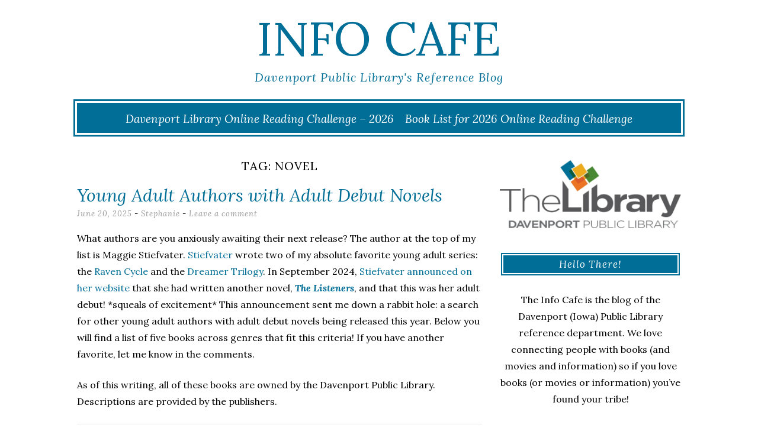

--- FILE ---
content_type: text/html; charset=UTF-8
request_url: https://blogs.davenportlibrary.com/reference/tag/novel/
body_size: 35983
content:
<!DOCTYPE html>
<html lang="en-US">
<head>
	<meta charset="UTF-8">
	<meta name="viewport" content="width=device-width, initial-scale=1">
	<link rel="profile" href="http://gmpg.org/xfn/11">
	<link rel="pingback" href="https://blogs.davenportlibrary.com/reference/xmlrpc.php">
	<title>Novel &#8211; Info Cafe</title>
<meta name='robots' content='max-image-preview:large' />
<link rel='dns-prefetch' href='//stats.wp.com' />
<link rel='dns-prefetch' href='//fonts.googleapis.com' />
<link rel='dns-prefetch' href='//v0.wordpress.com' />
<link rel='preconnect' href='//c0.wp.com' />
<link rel='preconnect' href='//i0.wp.com' />
<link rel="alternate" type="application/rss+xml" title="Info Cafe &raquo; Feed" href="https://blogs.davenportlibrary.com/reference/feed/" />
<link rel="alternate" type="application/rss+xml" title="Info Cafe &raquo; Comments Feed" href="https://blogs.davenportlibrary.com/reference/comments/feed/" />
<link rel="alternate" type="application/rss+xml" title="Info Cafe &raquo; Novel Tag Feed" href="https://blogs.davenportlibrary.com/reference/tag/novel/feed/" />
<style id='wp-img-auto-sizes-contain-inline-css' type='text/css'>
img:is([sizes=auto i],[sizes^="auto," i]){contain-intrinsic-size:3000px 1500px}
/*# sourceURL=wp-img-auto-sizes-contain-inline-css */
</style>
<style id='wp-emoji-styles-inline-css' type='text/css'>

	img.wp-smiley, img.emoji {
		display: inline !important;
		border: none !important;
		box-shadow: none !important;
		height: 1em !important;
		width: 1em !important;
		margin: 0 0.07em !important;
		vertical-align: -0.1em !important;
		background: none !important;
		padding: 0 !important;
	}
/*# sourceURL=wp-emoji-styles-inline-css */
</style>
<style id='wp-block-library-inline-css' type='text/css'>
:root{--wp-block-synced-color:#7a00df;--wp-block-synced-color--rgb:122,0,223;--wp-bound-block-color:var(--wp-block-synced-color);--wp-editor-canvas-background:#ddd;--wp-admin-theme-color:#007cba;--wp-admin-theme-color--rgb:0,124,186;--wp-admin-theme-color-darker-10:#006ba1;--wp-admin-theme-color-darker-10--rgb:0,107,160.5;--wp-admin-theme-color-darker-20:#005a87;--wp-admin-theme-color-darker-20--rgb:0,90,135;--wp-admin-border-width-focus:2px}@media (min-resolution:192dpi){:root{--wp-admin-border-width-focus:1.5px}}.wp-element-button{cursor:pointer}:root .has-very-light-gray-background-color{background-color:#eee}:root .has-very-dark-gray-background-color{background-color:#313131}:root .has-very-light-gray-color{color:#eee}:root .has-very-dark-gray-color{color:#313131}:root .has-vivid-green-cyan-to-vivid-cyan-blue-gradient-background{background:linear-gradient(135deg,#00d084,#0693e3)}:root .has-purple-crush-gradient-background{background:linear-gradient(135deg,#34e2e4,#4721fb 50%,#ab1dfe)}:root .has-hazy-dawn-gradient-background{background:linear-gradient(135deg,#faaca8,#dad0ec)}:root .has-subdued-olive-gradient-background{background:linear-gradient(135deg,#fafae1,#67a671)}:root .has-atomic-cream-gradient-background{background:linear-gradient(135deg,#fdd79a,#004a59)}:root .has-nightshade-gradient-background{background:linear-gradient(135deg,#330968,#31cdcf)}:root .has-midnight-gradient-background{background:linear-gradient(135deg,#020381,#2874fc)}:root{--wp--preset--font-size--normal:16px;--wp--preset--font-size--huge:42px}.has-regular-font-size{font-size:1em}.has-larger-font-size{font-size:2.625em}.has-normal-font-size{font-size:var(--wp--preset--font-size--normal)}.has-huge-font-size{font-size:var(--wp--preset--font-size--huge)}.has-text-align-center{text-align:center}.has-text-align-left{text-align:left}.has-text-align-right{text-align:right}.has-fit-text{white-space:nowrap!important}#end-resizable-editor-section{display:none}.aligncenter{clear:both}.items-justified-left{justify-content:flex-start}.items-justified-center{justify-content:center}.items-justified-right{justify-content:flex-end}.items-justified-space-between{justify-content:space-between}.screen-reader-text{border:0;clip-path:inset(50%);height:1px;margin:-1px;overflow:hidden;padding:0;position:absolute;width:1px;word-wrap:normal!important}.screen-reader-text:focus{background-color:#ddd;clip-path:none;color:#444;display:block;font-size:1em;height:auto;left:5px;line-height:normal;padding:15px 23px 14px;text-decoration:none;top:5px;width:auto;z-index:100000}html :where(.has-border-color){border-style:solid}html :where([style*=border-top-color]){border-top-style:solid}html :where([style*=border-right-color]){border-right-style:solid}html :where([style*=border-bottom-color]){border-bottom-style:solid}html :where([style*=border-left-color]){border-left-style:solid}html :where([style*=border-width]){border-style:solid}html :where([style*=border-top-width]){border-top-style:solid}html :where([style*=border-right-width]){border-right-style:solid}html :where([style*=border-bottom-width]){border-bottom-style:solid}html :where([style*=border-left-width]){border-left-style:solid}html :where(img[class*=wp-image-]){height:auto;max-width:100%}:where(figure){margin:0 0 1em}html :where(.is-position-sticky){--wp-admin--admin-bar--position-offset:var(--wp-admin--admin-bar--height,0px)}@media screen and (max-width:600px){html :where(.is-position-sticky){--wp-admin--admin-bar--position-offset:0px}}

/*# sourceURL=wp-block-library-inline-css */
</style><style id='global-styles-inline-css' type='text/css'>
:root{--wp--preset--aspect-ratio--square: 1;--wp--preset--aspect-ratio--4-3: 4/3;--wp--preset--aspect-ratio--3-4: 3/4;--wp--preset--aspect-ratio--3-2: 3/2;--wp--preset--aspect-ratio--2-3: 2/3;--wp--preset--aspect-ratio--16-9: 16/9;--wp--preset--aspect-ratio--9-16: 9/16;--wp--preset--color--black: #000000;--wp--preset--color--cyan-bluish-gray: #abb8c3;--wp--preset--color--white: #ffffff;--wp--preset--color--pale-pink: #f78da7;--wp--preset--color--vivid-red: #cf2e2e;--wp--preset--color--luminous-vivid-orange: #ff6900;--wp--preset--color--luminous-vivid-amber: #fcb900;--wp--preset--color--light-green-cyan: #7bdcb5;--wp--preset--color--vivid-green-cyan: #00d084;--wp--preset--color--pale-cyan-blue: #8ed1fc;--wp--preset--color--vivid-cyan-blue: #0693e3;--wp--preset--color--vivid-purple: #9b51e0;--wp--preset--gradient--vivid-cyan-blue-to-vivid-purple: linear-gradient(135deg,rgb(6,147,227) 0%,rgb(155,81,224) 100%);--wp--preset--gradient--light-green-cyan-to-vivid-green-cyan: linear-gradient(135deg,rgb(122,220,180) 0%,rgb(0,208,130) 100%);--wp--preset--gradient--luminous-vivid-amber-to-luminous-vivid-orange: linear-gradient(135deg,rgb(252,185,0) 0%,rgb(255,105,0) 100%);--wp--preset--gradient--luminous-vivid-orange-to-vivid-red: linear-gradient(135deg,rgb(255,105,0) 0%,rgb(207,46,46) 100%);--wp--preset--gradient--very-light-gray-to-cyan-bluish-gray: linear-gradient(135deg,rgb(238,238,238) 0%,rgb(169,184,195) 100%);--wp--preset--gradient--cool-to-warm-spectrum: linear-gradient(135deg,rgb(74,234,220) 0%,rgb(151,120,209) 20%,rgb(207,42,186) 40%,rgb(238,44,130) 60%,rgb(251,105,98) 80%,rgb(254,248,76) 100%);--wp--preset--gradient--blush-light-purple: linear-gradient(135deg,rgb(255,206,236) 0%,rgb(152,150,240) 100%);--wp--preset--gradient--blush-bordeaux: linear-gradient(135deg,rgb(254,205,165) 0%,rgb(254,45,45) 50%,rgb(107,0,62) 100%);--wp--preset--gradient--luminous-dusk: linear-gradient(135deg,rgb(255,203,112) 0%,rgb(199,81,192) 50%,rgb(65,88,208) 100%);--wp--preset--gradient--pale-ocean: linear-gradient(135deg,rgb(255,245,203) 0%,rgb(182,227,212) 50%,rgb(51,167,181) 100%);--wp--preset--gradient--electric-grass: linear-gradient(135deg,rgb(202,248,128) 0%,rgb(113,206,126) 100%);--wp--preset--gradient--midnight: linear-gradient(135deg,rgb(2,3,129) 0%,rgb(40,116,252) 100%);--wp--preset--font-size--small: 13px;--wp--preset--font-size--medium: 20px;--wp--preset--font-size--large: 36px;--wp--preset--font-size--x-large: 42px;--wp--preset--spacing--20: 0.44rem;--wp--preset--spacing--30: 0.67rem;--wp--preset--spacing--40: 1rem;--wp--preset--spacing--50: 1.5rem;--wp--preset--spacing--60: 2.25rem;--wp--preset--spacing--70: 3.38rem;--wp--preset--spacing--80: 5.06rem;--wp--preset--shadow--natural: 6px 6px 9px rgba(0, 0, 0, 0.2);--wp--preset--shadow--deep: 12px 12px 50px rgba(0, 0, 0, 0.4);--wp--preset--shadow--sharp: 6px 6px 0px rgba(0, 0, 0, 0.2);--wp--preset--shadow--outlined: 6px 6px 0px -3px rgb(255, 255, 255), 6px 6px rgb(0, 0, 0);--wp--preset--shadow--crisp: 6px 6px 0px rgb(0, 0, 0);}:where(.is-layout-flex){gap: 0.5em;}:where(.is-layout-grid){gap: 0.5em;}body .is-layout-flex{display: flex;}.is-layout-flex{flex-wrap: wrap;align-items: center;}.is-layout-flex > :is(*, div){margin: 0;}body .is-layout-grid{display: grid;}.is-layout-grid > :is(*, div){margin: 0;}:where(.wp-block-columns.is-layout-flex){gap: 2em;}:where(.wp-block-columns.is-layout-grid){gap: 2em;}:where(.wp-block-post-template.is-layout-flex){gap: 1.25em;}:where(.wp-block-post-template.is-layout-grid){gap: 1.25em;}.has-black-color{color: var(--wp--preset--color--black) !important;}.has-cyan-bluish-gray-color{color: var(--wp--preset--color--cyan-bluish-gray) !important;}.has-white-color{color: var(--wp--preset--color--white) !important;}.has-pale-pink-color{color: var(--wp--preset--color--pale-pink) !important;}.has-vivid-red-color{color: var(--wp--preset--color--vivid-red) !important;}.has-luminous-vivid-orange-color{color: var(--wp--preset--color--luminous-vivid-orange) !important;}.has-luminous-vivid-amber-color{color: var(--wp--preset--color--luminous-vivid-amber) !important;}.has-light-green-cyan-color{color: var(--wp--preset--color--light-green-cyan) !important;}.has-vivid-green-cyan-color{color: var(--wp--preset--color--vivid-green-cyan) !important;}.has-pale-cyan-blue-color{color: var(--wp--preset--color--pale-cyan-blue) !important;}.has-vivid-cyan-blue-color{color: var(--wp--preset--color--vivid-cyan-blue) !important;}.has-vivid-purple-color{color: var(--wp--preset--color--vivid-purple) !important;}.has-black-background-color{background-color: var(--wp--preset--color--black) !important;}.has-cyan-bluish-gray-background-color{background-color: var(--wp--preset--color--cyan-bluish-gray) !important;}.has-white-background-color{background-color: var(--wp--preset--color--white) !important;}.has-pale-pink-background-color{background-color: var(--wp--preset--color--pale-pink) !important;}.has-vivid-red-background-color{background-color: var(--wp--preset--color--vivid-red) !important;}.has-luminous-vivid-orange-background-color{background-color: var(--wp--preset--color--luminous-vivid-orange) !important;}.has-luminous-vivid-amber-background-color{background-color: var(--wp--preset--color--luminous-vivid-amber) !important;}.has-light-green-cyan-background-color{background-color: var(--wp--preset--color--light-green-cyan) !important;}.has-vivid-green-cyan-background-color{background-color: var(--wp--preset--color--vivid-green-cyan) !important;}.has-pale-cyan-blue-background-color{background-color: var(--wp--preset--color--pale-cyan-blue) !important;}.has-vivid-cyan-blue-background-color{background-color: var(--wp--preset--color--vivid-cyan-blue) !important;}.has-vivid-purple-background-color{background-color: var(--wp--preset--color--vivid-purple) !important;}.has-black-border-color{border-color: var(--wp--preset--color--black) !important;}.has-cyan-bluish-gray-border-color{border-color: var(--wp--preset--color--cyan-bluish-gray) !important;}.has-white-border-color{border-color: var(--wp--preset--color--white) !important;}.has-pale-pink-border-color{border-color: var(--wp--preset--color--pale-pink) !important;}.has-vivid-red-border-color{border-color: var(--wp--preset--color--vivid-red) !important;}.has-luminous-vivid-orange-border-color{border-color: var(--wp--preset--color--luminous-vivid-orange) !important;}.has-luminous-vivid-amber-border-color{border-color: var(--wp--preset--color--luminous-vivid-amber) !important;}.has-light-green-cyan-border-color{border-color: var(--wp--preset--color--light-green-cyan) !important;}.has-vivid-green-cyan-border-color{border-color: var(--wp--preset--color--vivid-green-cyan) !important;}.has-pale-cyan-blue-border-color{border-color: var(--wp--preset--color--pale-cyan-blue) !important;}.has-vivid-cyan-blue-border-color{border-color: var(--wp--preset--color--vivid-cyan-blue) !important;}.has-vivid-purple-border-color{border-color: var(--wp--preset--color--vivid-purple) !important;}.has-vivid-cyan-blue-to-vivid-purple-gradient-background{background: var(--wp--preset--gradient--vivid-cyan-blue-to-vivid-purple) !important;}.has-light-green-cyan-to-vivid-green-cyan-gradient-background{background: var(--wp--preset--gradient--light-green-cyan-to-vivid-green-cyan) !important;}.has-luminous-vivid-amber-to-luminous-vivid-orange-gradient-background{background: var(--wp--preset--gradient--luminous-vivid-amber-to-luminous-vivid-orange) !important;}.has-luminous-vivid-orange-to-vivid-red-gradient-background{background: var(--wp--preset--gradient--luminous-vivid-orange-to-vivid-red) !important;}.has-very-light-gray-to-cyan-bluish-gray-gradient-background{background: var(--wp--preset--gradient--very-light-gray-to-cyan-bluish-gray) !important;}.has-cool-to-warm-spectrum-gradient-background{background: var(--wp--preset--gradient--cool-to-warm-spectrum) !important;}.has-blush-light-purple-gradient-background{background: var(--wp--preset--gradient--blush-light-purple) !important;}.has-blush-bordeaux-gradient-background{background: var(--wp--preset--gradient--blush-bordeaux) !important;}.has-luminous-dusk-gradient-background{background: var(--wp--preset--gradient--luminous-dusk) !important;}.has-pale-ocean-gradient-background{background: var(--wp--preset--gradient--pale-ocean) !important;}.has-electric-grass-gradient-background{background: var(--wp--preset--gradient--electric-grass) !important;}.has-midnight-gradient-background{background: var(--wp--preset--gradient--midnight) !important;}.has-small-font-size{font-size: var(--wp--preset--font-size--small) !important;}.has-medium-font-size{font-size: var(--wp--preset--font-size--medium) !important;}.has-large-font-size{font-size: var(--wp--preset--font-size--large) !important;}.has-x-large-font-size{font-size: var(--wp--preset--font-size--x-large) !important;}
/*# sourceURL=global-styles-inline-css */
</style>

<style id='classic-theme-styles-inline-css' type='text/css'>
/*! This file is auto-generated */
.wp-block-button__link{color:#fff;background-color:#32373c;border-radius:9999px;box-shadow:none;text-decoration:none;padding:calc(.667em + 2px) calc(1.333em + 2px);font-size:1.125em}.wp-block-file__button{background:#32373c;color:#fff;text-decoration:none}
/*# sourceURL=/wp-includes/css/classic-themes.min.css */
</style>
<link rel='stylesheet' id='plyr-css-css' href='https://blogs.davenportlibrary.com/reference/wp-content/plugins/easy-video-player/lib/plyr.css?ver=6.9' type='text/css' media='all' />
<link rel='stylesheet' id='lycka-lite-style-css' href='https://blogs.davenportlibrary.com/reference/wp-content/themes/lycka-lite/style.css?ver=1.0.5' type='text/css' media='all' />
<link rel='stylesheet' id='lycka-lite-google-font-css' href='//fonts.googleapis.com/css?family=Lora%3A400%2C700%2C400italic%2C700italic%7CLato%3A400%2C400italic%2C700%2C700italic&#038;ver=6.9' type='text/css' media='all' />
<script type="text/javascript" src="https://c0.wp.com/c/6.9/wp-includes/js/jquery/jquery.min.js" id="jquery-core-js"></script>
<script type="text/javascript" src="https://c0.wp.com/c/6.9/wp-includes/js/jquery/jquery-migrate.min.js" id="jquery-migrate-js"></script>
<script type="text/javascript" id="plyr-js-js-extra">
/* <![CDATA[ */
var easy_video_player = {"plyr_iconUrl":"https://blogs.davenportlibrary.com/reference/wp-content/plugins/easy-video-player/lib/plyr.svg","plyr_blankVideo":"https://blogs.davenportlibrary.com/reference/wp-content/plugins/easy-video-player/lib/blank.mp4"};
//# sourceURL=plyr-js-js-extra
/* ]]> */
</script>
<script type="text/javascript" src="https://blogs.davenportlibrary.com/reference/wp-content/plugins/easy-video-player/lib/plyr.js?ver=6.9" id="plyr-js-js"></script>
<link rel="https://api.w.org/" href="https://blogs.davenportlibrary.com/reference/wp-json/" /><link rel="alternate" title="JSON" type="application/json" href="https://blogs.davenportlibrary.com/reference/wp-json/wp/v2/tags/5019" /><link rel="EditURI" type="application/rsd+xml" title="RSD" href="https://blogs.davenportlibrary.com/reference/xmlrpc.php?rsd" />
<meta name="generator" content="WordPress 6.9" />

<!-- Bad Behavior 2.2.24 run time: 59.196 ms -->
	<style>img#wpstats{display:none}</style>
		<style data-context="foundation-flickity-css">/*! Flickity v2.0.2
http://flickity.metafizzy.co
---------------------------------------------- */.flickity-enabled{position:relative}.flickity-enabled:focus{outline:0}.flickity-viewport{overflow:hidden;position:relative;height:100%}.flickity-slider{position:absolute;width:100%;height:100%}.flickity-enabled.is-draggable{-webkit-tap-highlight-color:transparent;tap-highlight-color:transparent;-webkit-user-select:none;-moz-user-select:none;-ms-user-select:none;user-select:none}.flickity-enabled.is-draggable .flickity-viewport{cursor:move;cursor:-webkit-grab;cursor:grab}.flickity-enabled.is-draggable .flickity-viewport.is-pointer-down{cursor:-webkit-grabbing;cursor:grabbing}.flickity-prev-next-button{position:absolute;top:50%;width:44px;height:44px;border:none;border-radius:50%;background:#fff;background:hsla(0,0%,100%,.75);cursor:pointer;-webkit-transform:translateY(-50%);transform:translateY(-50%)}.flickity-prev-next-button:hover{background:#fff}.flickity-prev-next-button:focus{outline:0;box-shadow:0 0 0 5px #09f}.flickity-prev-next-button:active{opacity:.6}.flickity-prev-next-button.previous{left:10px}.flickity-prev-next-button.next{right:10px}.flickity-rtl .flickity-prev-next-button.previous{left:auto;right:10px}.flickity-rtl .flickity-prev-next-button.next{right:auto;left:10px}.flickity-prev-next-button:disabled{opacity:.3;cursor:auto}.flickity-prev-next-button svg{position:absolute;left:20%;top:20%;width:60%;height:60%}.flickity-prev-next-button .arrow{fill:#333}.flickity-page-dots{position:absolute;width:100%;bottom:-25px;padding:0;margin:0;list-style:none;text-align:center;line-height:1}.flickity-rtl .flickity-page-dots{direction:rtl}.flickity-page-dots .dot{display:inline-block;width:10px;height:10px;margin:0 8px;background:#333;border-radius:50%;opacity:.25;cursor:pointer}.flickity-page-dots .dot.is-selected{opacity:1}</style><style data-context="foundation-slideout-css">.slideout-menu{position:fixed;left:0;top:0;bottom:0;right:auto;z-index:0;width:256px;overflow-y:auto;-webkit-overflow-scrolling:touch;display:none}.slideout-menu.pushit-right{left:auto;right:0}.slideout-panel{position:relative;z-index:1;will-change:transform}.slideout-open,.slideout-open .slideout-panel,.slideout-open body{overflow:hidden}.slideout-open .slideout-menu{display:block}.pushit{display:none}</style>
<style id="lycka-lite-style-settings">
		
		
			.site-title a {
			color: #006e96 !important;
		}
		
			.site-description {
			color: #006e96;
		}
	
			a,
		a:visited {
			color: #006e96;
		}
				
			a:hover,
		a:focus,
		a:active {
			color: #75c1d8 !important;
		}
	
			.entry-title,
		.entry-title a {
			color: #006e96 !important;
		}
	
			.entry-title a:hover {
			color: #75c1d8 !important;
		}
	
		
</style>
	

<!-- Jetpack Open Graph Tags -->
<meta property="og:type" content="website" />
<meta property="og:title" content="Novel &#8211; Info Cafe" />
<meta property="og:url" content="https://blogs.davenportlibrary.com/reference/tag/novel/" />
<meta property="og:site_name" content="Info Cafe" />
<meta property="og:image" content="https://i0.wp.com/blogs.davenportlibrary.com/reference/wp-content/uploads/2017/06/cropped-Capture.png?fit=512%2C512&#038;ssl=1" />
<meta property="og:image:width" content="512" />
<meta property="og:image:height" content="512" />
<meta property="og:image:alt" content="" />
<meta property="og:locale" content="en_US" />

<!-- End Jetpack Open Graph Tags -->
<link rel="icon" href="https://i0.wp.com/blogs.davenportlibrary.com/reference/wp-content/uploads/2017/06/cropped-Capture.png?fit=32%2C32&#038;ssl=1" sizes="32x32" />
<link rel="icon" href="https://i0.wp.com/blogs.davenportlibrary.com/reference/wp-content/uploads/2017/06/cropped-Capture.png?fit=192%2C192&#038;ssl=1" sizes="192x192" />
<link rel="apple-touch-icon" href="https://i0.wp.com/blogs.davenportlibrary.com/reference/wp-content/uploads/2017/06/cropped-Capture.png?fit=180%2C180&#038;ssl=1" />
<meta name="msapplication-TileImage" content="https://i0.wp.com/blogs.davenportlibrary.com/reference/wp-content/uploads/2017/06/cropped-Capture.png?fit=270%2C270&#038;ssl=1" />
<style>.ios7.web-app-mode.has-fixed header{ background-color: rgba(45,53,63,.88);}</style>		<style type="text/css" id="wp-custom-css">
			/*
You can add your own CSS here.

Click the help icon above to learn more.
*/

.wpcf7 textarea {
	border: 1px solid #006E96;
}

.social {
	background-color: #006E96;
}

.widget-title {
	background-color: #006E96;
}

.pagination a {
	background: #006E96;
}

.main-navigation ul ul { /* Drop Down Menu */
	background-color: #006e96;

}

#site-navigation {
	background-color: #006E96;
}

.site-title a {
	color: #006E96;
}

.wpcf7 input[type="submit"] {
	background: #006E96;

}

.pagination a:hover, .pagination .current {
    padding: 7px 10px;
    margin-right: 5px;
    background: #006E96;
    color: white;
}


/*media all*/
.entry-footer a {
    text-decoration: none;
    color: #006E96;
}

/*media all*/
body, button, input, select, textarea {
    color: #000000;
    font-family: "Lora", serif;
    font-weight: 400;
    font-size: 16px;
    line-height: 1.8;
    word-wrap: break-word;
    -webkit-hyphens: auto;
    -moz-hyphens: auto;
    -ms-hyphens: auto;
    hyphens: auto;
}


		</style>
		<style id="kirki-inline-styles"></style></head>

<body class="archive tag tag-novel tag-5019 wp-theme-lycka-lite group-blog">

<div id="page" class="hfeed site">

	<div class="container">

		<header id="masthead" class="site-header" role="banner">
			
			<div class="site-branding">
								<h1 class="site-title"><a href="https://blogs.davenportlibrary.com/reference/" rel="home">Info Cafe</a></h1>
				<h2 class="site-description">Davenport Public Library&#039;s Reference Blog</h2>
			</div>
			
			<nav id="site-navigation" class="main-navigation" role="navigation">
				<button class="menu-toggle">Menu</button>
				<a class="skip-link screen-reader-text" href="#content">Skip to content</a>

				<div class="menu-announcement-container"><ul id="menu-announcement" class="menu"><li id="menu-item-60490" class="menu-item menu-item-type-post_type menu-item-object-page menu-item-60490"><a href="https://blogs.davenportlibrary.com/reference/davenport-library-online-reading-challenge-2026/">Davenport Library Online Reading Challenge – 2026</a></li>
<li id="menu-item-60489" class="menu-item menu-item-type-post_type menu-item-object-page menu-item-60489"><a href="https://blogs.davenportlibrary.com/reference/book-list-for-2026-online-reading-challenge/">Book List for 2026 Online Reading Challenge</a></li>
</ul></div>			</nav><!-- #site-navigation -->

		</header><!-- #masthead -->

		<div id="content" class="site-content">

	<div id="primary" class="content-area column three-fourths">
		<main id="main" class="site-main" role="main">

			
								<header class="page-header">
					<h1 class="page-title">Tag: <span>Novel</span></h1>				</header><!-- .page-header -->
				
								
					
<article id="post-56144" class="post-56144 post type-post status-publish format-standard hentry category-reference tag-adult-debut tag-aisha-saeed tag-bat-eater-and-other-names-for-cora-zeng tag-debut tag-i-think-they-love-you tag-julian-winters tag-kylie-lee-baker tag-maggie-stiefvater tag-novel tag-sonora-reyes tag-the-broposal tag-the-listeners tag-the-matchmaker tag-young-adult-fiction">
	<header class="entry-header">

		<h1 class="entry-title"><a href="https://blogs.davenportlibrary.com/reference/young-adult-authors-with-adult-debut-novels/" rel="bookmark">Young Adult Authors with Adult Debut Novels</a></h1>		
				<div class="entry-meta">
			<span class="posted-on"><a href="https://blogs.davenportlibrary.com/reference/young-adult-authors-with-adult-debut-novels/" rel="bookmark"><time class="entry-date published" datetime="2025-06-20T06:00:23-05:00">June 20, 2025</time><time class="updated" datetime="2025-06-04T14:19:31-05:00">June 4, 2025</time></a></span><span class="byline"> - <span class="author vcard"><a class="url fn n" href="https://blogs.davenportlibrary.com/reference/author/sarbet/">Stephanie</a></span></span>						<span class="comments-link"><a href="https://blogs.davenportlibrary.com/reference/young-adult-authors-with-adult-debut-novels/#respond">Leave a comment</a></span>
					</div><!-- .entry-meta -->
				
	</header><!-- .entry-header -->

			
		<div class="entry-content">
		<p>What authors are you anxiously awaiting their next release? The author at the top of my list is Maggie Stiefvater. <a href="https://www.fantasticfiction.com/s/maggie-stiefvater/" target="_blank" rel="noopener">Stiefvater</a> wrote two of my absolute favorite young adult series: the<a href="https://davenportlibrary-bett.na2.iiivega.com/search?query=raven%20cycle%20stiefvater&amp;searchType=everything&amp;pageSize=10" target="_blank" rel="noopener"> Raven Cycle</a> and the <a href="https://davenportlibrary-bett.na2.iiivega.com/search?query=dreamer%20trilogy%20stiefvater&amp;searchType=everything&amp;pageSize=10" target="_blank" rel="noopener">Dreamer Trilogy</a>. In September 2024, <a href="https://maggiestiefvater.com/announcing-the-listeners-my-new-novel/" target="_blank" rel="noopener">Stiefvater announced on her website</a> that she had written another novel, <a href="https://davenportlibrary-bett.na2.iiivega.com/search/card?id=528d084c-7b21-5ac9-b058-a5c9b7d1b836&amp;entityType=FormatGroup" target="_blank" rel="noopener"><strong><em>The Listeners</em></strong></a>, and that this was her adult debut! *squeals of excitement* This announcement sent me down a rabbit hole: a search for other young adult authors with adult debut novels being released this year. Below you will find a list of five books across genres that fit this criteria! If you have another favorite, let me know in the comments.</p>
<p>As of this writing, all of these books are owned by the Davenport Public Library. Descriptions are provided by the publishers.</p>
<hr />
<p><em><strong><a href="https://davenportlibrary-bett.na2.iiivega.com/search/card?id=c5791b22-3c43-5e40-920a-58f2a988581f&amp;entityType=FormatGroup" target="_blank" rel="noopener"><img data-recalc-dims="1" fetchpriority="high" decoding="async" class="alignleft wp-image-56251" src="https://i0.wp.com/blogs.davenportlibrary.com/reference/wp-content/uploads/2025/03/bat-eater-and-other-names-for-cora-zeng.jpg?resize=200%2C303&#038;ssl=1" alt="" width="200" height="303" /></a><a href="https://davenportlibrary-bett.na2.iiivega.com/search/card?id=c5791b22-3c43-5e40-920a-58f2a988581f&amp;entityType=FormatGroup" target="_blank" rel="noopener">Bat Eater and Other Names for Cora Zeng</a></strong></em><strong> </strong>by Kylie Lee Baker</p>
<p><em>In this explosive horror novel, a woman is haunted by inner trauma, hungry ghosts, and a serial killer as she confronts the brutal violence experienced by East Asians during the pandemic.</em></p>
<p><em>Cora Zeng is a crime scene cleaner, washing away the remains of brutal murders and suicides in Chinatown. But none of that seems so terrible when she’s already witnessed the most horrific thing possible: her sister, Delilah, being pushed in front of a train.</em></p>
<p><em>Before fleeing the scene, the murderer shouted two words: bat eater.</em></p>
<p><em>So the bloody messes don’t really bother Cora—she’s more bothered by the germs on the subway railing, the bare hands of a stranger, the hidden viruses in every corner, and the bite marks on her coffee table. Of course, ever since Delilah was killed in front of her, Cora can’t be sure what&#8217;s real and what’s in her head.</em></p>
<p><em>She pushes away all feelings and ignores the advice of her aunt to prepare for the Hungry Ghost Festival, when the gates of hell open. But she can&#8217;t ignore the dread in her stomach as she keeps finding bat carcasses at crime scenes, or the scary fact that all her recent cleanups have been the bodies of East Asian women.</em></p>
<p><em>As Cora will soon learn, you can’t just ignore hungry ghosts.</em> &#8211; MIRA</p>
<hr />
<p><em><strong><a href="https://davenportlibrary-bett.na2.iiivega.com/search/card?id=cd1a4ba9-360f-5403-bfdb-7fd796ed1c5f&amp;entityType=FormatGroup" target="_blank" rel="noopener"><img data-recalc-dims="1" decoding="async" class="alignright wp-image-56253" src="https://i0.wp.com/blogs.davenportlibrary.com/reference/wp-content/uploads/2025/04/the-broposal.jpg?resize=200%2C305&#038;ssl=1" alt="" width="200" height="305" /></a><a href="https://davenportlibrary-bett.na2.iiivega.com/search/card?id=cd1a4ba9-360f-5403-bfdb-7fd796ed1c5f&amp;entityType=FormatGroup" target="_blank" rel="noopener">The Broposal</a></strong></em> by Sonora Reyes</p>
<p><em>It’s about time roommates Alejandro and Kenny get married. Or at least, that’s what all their close friends and family think when they announce their engagement. The kicker? The two are faking their whole relationship so Alejandro can get a green card. But if Han was going to marry anyone, it would be his ride or die since second grade.</em></p>
<p><em>Han has never been able to put down roots, and the only one who truly breaks through his walls is Kenny. Sweet, sensitive Kenny is newly single, and what better distraction from his soul-sucking relationship than proposing marriage to Han? Kenny can’t think of anything more fun than spending his life with his best friend, even if it’s just for a piece of paper. But as Kenny keeps up the charade, he’s soon struggling to resist their sizzling chemistry.</em></p>
<p><em>The line between fact and fiction begins to blur the closer they get to their wedding date. With all eyes on Han and Kenny—including a meddling ex and immigration officers—will these two bros make it down the altar for real?</em> &#8211; Forever</p>
<hr />
<p><em><strong><a href="https://davenportlibrary-bett.na2.iiivega.com/search/card?id=9eb2a852-6984-5a68-8a53-09b859ce65cc&amp;entityType=FormatGroup" target="_blank" rel="noopener"><img data-recalc-dims="1" decoding="async" class="alignleft wp-image-56254" src="https://i0.wp.com/blogs.davenportlibrary.com/reference/wp-content/uploads/2025/04/i-think-they-love-you.jpg?resize=200%2C308&#038;ssl=1" alt="" width="200" height="308" /></a><a href="https://davenportlibrary-bett.na2.iiivega.com/search/card?id=9eb2a852-6984-5a68-8a53-09b859ce65cc&amp;entityType=FormatGroup" target="_blank" rel="noopener">I Think They Love You</a></strong></em> by Julian Winters</p>
<p><em>With his funny, big-hearted adult rom com debut, bestselling, award-winning YA author Julian Winters shows sometimes fake dating your ex can turn into a second chance.</em></p>
<p><em>When Denzel “Denz” Carter’s workaholic father and CEO of 24 Carter Gold unexpectedly announces his retirement, the competition is on for who will become his successor. To convince his family members that he’s capable of commitment, Denz impulsively lies about being in a serious relationship.</em></p>
<p><em>Now Denz needs to find a fake boyfriend to seal the deal on the CEO position. Denz is forced to turn to the last person he wants to be in a pretend (or any) relationship with: Braylon, the man who broke his heart.</em></p>
<p><em>Braylon’s sudden reappearance in Denz’s life turns everything upside down. But, apparently, he needs Denz’s connections to the mayor to win his own promotion. So, they strike a deal. It’s all business until the funny texts and the confusing kisses leave Denz struggling to separate this temporary arrangement from the affairs of his heart.</em></p>
<p><em>I Think They Love You is a celebration of love, queer communities, big families—in all their beautiful complications— healing, and, most importantly, falling in love with the person you’re becoming.</em> &#8211; St. Martin&#8217;s Griffin</p>
<hr />
<p><em><strong><a href="https://davenportlibrary-bett.na2.iiivega.com/search/card?id=528d084c-7b21-5ac9-b058-a5c9b7d1b836&amp;entityType=FormatGroup" target="_blank" rel="noopener"><img data-recalc-dims="1" loading="lazy" decoding="async" class="alignright wp-image-56255" src="https://i0.wp.com/blogs.davenportlibrary.com/reference/wp-content/uploads/2025/04/the-listeners.jpg?resize=200%2C303&#038;ssl=1" alt="" width="200" height="303" /></a><a href="https://davenportlibrary-bett.na2.iiivega.com/search/card?id=528d084c-7b21-5ac9-b058-a5c9b7d1b836&amp;entityType=FormatGroup" target="_blank" rel="noopener">The Listeners</a></strong></em> by Maggie Stiefvater</p>
<p><em>January 1942. The Avallon Hotel &amp; Spa has always offered elegant luxury in the wilds of West Virginia, its mountain sweetwater washing away all of high society’s troubles.</em></p>
<p><em>Local girl-turned-general manager June Porter Hudson has guided the Avallon skillfully through the first pangs of war. The Gilfoyles, the hotel’s aristocratic owners, have trained her well. But when the family heir makes a secret deal with the State Department to fill the hotel with captured Axis diplomats, June must persuade her staff—many of whom have sons and husbands heading to the front lines—to offer luxury to Nazis. With a smile.</em></p>
<p><em>Meanwhile FBI Agent Tucker Minnick, whose coal tattoo hints at an Appalachian past, presses his ears to the hotel’s walls, listening for the diplomats’ secrets. He has one of his own, which is how he knows that June’s balancing act can have dangerous consequences: the sweetwater beneath the hotel can threaten as well as heal.</em></p>
<p><em>June has never met a guest she couldn’t delight, but the diplomats are different. Without firing a single shot, they have brought the war directly to her. As clashing loyalties crack the Avallon’s polished veneer, June must calculate the true cost of luxury.</em> &#8211; Viking</p>
<hr />
<p><em><strong><a href="https://davenportlibrary-bett.na2.iiivega.com/search/card?id=cedd00c9-904e-5328-910c-9a5f8ce22379&amp;entityType=FormatGroup" target="_blank" rel="noopener"><img data-recalc-dims="1" loading="lazy" decoding="async" class="alignleft wp-image-56256" src="https://i0.wp.com/blogs.davenportlibrary.com/reference/wp-content/uploads/2025/04/the-matchmaker.jpg?resize=200%2C309&#038;ssl=1" alt="" width="200" height="309" /></a><a href="https://davenportlibrary-bett.na2.iiivega.com/search/card?id=cedd00c9-904e-5328-910c-9a5f8ce22379&amp;entityType=FormatGroup" target="_blank" rel="noopener">The Matchmaker</a></strong></em> by Aisha Saeed</p>
<p><em>Business has never been better for Nura Khan, a third-generation matchmaker in Atlanta. Her exclusive clientele benefits from her impeccable track record. And while a single thirty-one-year-old matchmaker would normally raise some perfectly threaded eyebrows in the community, Nura’s childhood best friend, Azar, is willing to double as her pretend fiancé at her clients’ weddings—even though Nura’s feelings for him might not be so pretend.</em></p>
<p><em>But all that glitters isn’t gold. While it’s not uncommon to get the occasional hate mail from rejected prospective clients, Nura is blindsided after a couple’s carefully constructed wedding implodes, the first in a cascading chain of suspicious and increasingly terrifying events. Someone is taking things too far, and with Azar and her matchmaking team by her side, Nura embarks on a dangerous cat-and-mouse game that threatens not only her safety but everything she’s worked so hard to build.</em> &#8211; Bantam</p>
			</div><!-- .entry-content -->
	
	<footer class="entry-footer">
								<span class="cat-links">
				Posted in <a href="https://blogs.davenportlibrary.com/reference/category/reference/" rel="category tag">Reference</a>			</span>
			
						<span class="tags-links">
				- Tagged <a href="https://blogs.davenportlibrary.com/reference/tag/adult-debut/" rel="tag">adult debut</a>, <a href="https://blogs.davenportlibrary.com/reference/tag/aisha-saeed/" rel="tag">Aisha Saeed</a>, <a href="https://blogs.davenportlibrary.com/reference/tag/bat-eater-and-other-names-for-cora-zeng/" rel="tag">Bat Eater and Other Names for Cora Zeng</a>, <a href="https://blogs.davenportlibrary.com/reference/tag/debut/" rel="tag">debut</a>, <a href="https://blogs.davenportlibrary.com/reference/tag/i-think-they-love-you/" rel="tag">I think they love you</a>, <a href="https://blogs.davenportlibrary.com/reference/tag/julian-winters/" rel="tag">Julian Winters</a>, <a href="https://blogs.davenportlibrary.com/reference/tag/kylie-lee-baker/" rel="tag">Kylie Lee Baker</a>, <a href="https://blogs.davenportlibrary.com/reference/tag/maggie-stiefvater/" rel="tag">Maggie Stiefvater</a>, <a href="https://blogs.davenportlibrary.com/reference/tag/novel/" rel="tag">Novel</a>, <a href="https://blogs.davenportlibrary.com/reference/tag/sonora-reyes/" rel="tag">Sonora Reyes</a>, <a href="https://blogs.davenportlibrary.com/reference/tag/the-broposal/" rel="tag">The Broposal</a>, <a href="https://blogs.davenportlibrary.com/reference/tag/the-listeners/" rel="tag">The Listeners</a>, <a href="https://blogs.davenportlibrary.com/reference/tag/the-matchmaker/" rel="tag">The Matchmaker</a>, <a href="https://blogs.davenportlibrary.com/reference/tag/young-adult-fiction/" rel="tag">young adult fiction</a>			</span>
					
			</footer><!-- .entry-footer -->

	<div class="entry-divider"></div>
</article><!-- #post-## -->

				
					
<article id="post-50486" class="post-50486 post type-post status-publish format-standard hentry category-books category-reference category-staff-picks tag-cassandra-khaw tag-fantasy tag-fiction tag-horror tag-mermaid tag-myth tag-novel tag-plague-doctor tag-survival tag-the-salt-grows-heavy">
	<header class="entry-header">

		<h1 class="entry-title"><a href="https://blogs.davenportlibrary.com/reference/the-salt-grows-heavy-by-cassandra-khaw/" rel="bookmark">The Salt Grows Heavy by Cassandra Khaw</a></h1>		
				<div class="entry-meta">
			<span class="posted-on"><a href="https://blogs.davenportlibrary.com/reference/the-salt-grows-heavy-by-cassandra-khaw/" rel="bookmark"><time class="entry-date published" datetime="2024-01-09T06:00:38-06:00">January 9, 2024</time><time class="updated" datetime="2023-12-30T14:50:49-06:00">December 30, 2023</time></a></span><span class="byline"> - <span class="author vcard"><a class="url fn n" href="https://blogs.davenportlibrary.com/reference/author/sarbet/">Stephanie</a></span></span>						<span class="comments-link"><a href="https://blogs.davenportlibrary.com/reference/the-salt-grows-heavy-by-cassandra-khaw/#respond">Leave a comment</a></span>
					</div><!-- .entry-meta -->
				
	</header><!-- .entry-header -->

			
		<div class="entry-content">
		<p><em><a href="https://davenportlibrary-bett.na2.iiivega.com/search/card?id=c5fedadb-09cc-55b1-b972-416c8fe14329&amp;entityType=FormatGroup" target="_blank" rel="noopener"><img data-recalc-dims="1" loading="lazy" decoding="async" class="alignleft wp-image-50512 size-full" src="https://i0.wp.com/blogs.davenportlibrary.com/reference/wp-content/uploads/2023/12/the-salt-grows-heavy1.jpg?resize=260%2C400&#038;ssl=1" alt="" width="260" height="400" /></a>&#8220;For the falling star and the rising ape to meet, the former must first be debased. No myth can remain terrifying when you&#8217;ve seen it broken and beaten, rendered as toothless as an old crone.&#8221;</em> &#8211; <a href="https://davenportlibrary-bett.na2.iiivega.com/search/card?id=c5fedadb-09cc-55b1-b972-416c8fe14329&amp;entityType=FormatGroup" target="_blank" rel="noopener"><em><strong>The Salt Grows Heavy</strong></em></a>, Cassandra Khaw</p>
<p>In an attempt to read more broadly, I picked up <a href="https://davenportlibrary-bett.na2.iiivega.com/search/card?id=c5fedadb-09cc-55b1-b972-416c8fe14329&amp;entityType=FormatGroup" target="_blank" rel="noopener"><em><strong>The Salt Grows Heavy</strong></em></a> by Cassandra Khaw, a 2023 horror novella. This novella is a somewhat sequel to Khaw&#8217;s short story, <em>And In Our Daughters, We Find a Voice</em>, which can be found printed at the end of this novella and also online. While it isn&#8217;t necessary to read the short story first, it did provide background to one of the main characters in the novella that I appreciated.</p>
<p>Let&#8217;s get into <a href="https://davenportlibrary-bett.na2.iiivega.com/search/card?id=c5fedadb-09cc-55b1-b972-416c8fe14329&amp;entityType=FormatGroup" target="_blank" rel="noopener"><strong><em>The Salt Grows Heavy</em></strong></a>!</p>
<p>While I wouldn&#8217;t typically reach for horror, the first paragraph on the inside cover pulled me in: <em>&#8220;You may think you know how the fairy tale goes: a mermaid comes to shore and weds the price. But what the fables forget is that mermaids have teeth. And now, her daughters have devoured the kingdom and burned it to ashes.&#8221;</em> I grew up adoring <a href="https://davenportlibrary-bett.na2.iiivega.com/search/card?id=3fbb9199-530d-5ef8-96e9-84658855b109&amp;entityType=FormatGroup" target="_blank" rel="noopener"><em>The Little Mermaid</em></a>, but as an adult, looking into the classic tales and different myths surrounding mermaids has consumed my interest. Seeing this novella as a twisted version of <em>The Little Mermaid,</em> I decided to give it a read.</p>
<p><strong><em><a href="https://davenportlibrary-bett.na2.iiivega.com/search/card?id=c5fedadb-09cc-55b1-b972-416c8fe14329&amp;entityType=FormatGroup" target="_blank" rel="noopener">The Salt Grows Heavy</a> </em></strong>is dark and twisted, full of bloodshed and gore. At the core of this novella lives a mermaid and a plague doctor. The mermaid&#8217;s children are cannibals &#8211; the story begins with her daughters having massacred the entire kingdom, hungering for more. Amidst the carnage lies their father, the prince. The mermaid isn&#8217;t sad, as he was incredibly cruel to her, keeping her locked away and denying her true nature. In the aftermath of the massacre, the mermaid teams up with the plague doctor, a nonbinary, mysterious, and gender-free calming influence. The two leave the ravaged kingdom behind, searching for something unsure. On the run, they stumble upon a mysterious village deep in the snowy forest full of ageless children and the &#8216;saints&#8217; who control them.</p>
<p>I don&#8217;t know what I was expecting in this novella, but it far exceeded whatever I was. The language is flowery, the words chosen are long (and sometimes required me to look up the definition of), and the fairytale is messy and twisted. Unexpectedly, this novella also sports romance! The mermaid and plague doctor are loyal to each other, willing to die if needed. I was a tad confused why the mermaid cared so much as her entire character rebels against such close bonds. Seeing their relationship change from beginning to end was intriguing nevertheless. The plague doctor was compelling, sympathetic, and blessedly nonbinary. Given this was also a short novella, I enjoyed how quickly the read went. Add in the bonus of a twisted fairy tale and I&#8217;m certainly on the hunt for other similar titles!</p>
			</div><!-- .entry-content -->
	
	<footer class="entry-footer">
								<span class="cat-links">
				Posted in <a href="https://blogs.davenportlibrary.com/reference/category/books/" rel="category tag">Books</a>, <a href="https://blogs.davenportlibrary.com/reference/category/reference/" rel="category tag">Reference</a>, <a href="https://blogs.davenportlibrary.com/reference/category/staff-picks/" rel="category tag">Staff Picks</a>			</span>
			
						<span class="tags-links">
				- Tagged <a href="https://blogs.davenportlibrary.com/reference/tag/cassandra-khaw/" rel="tag">Cassandra Khaw</a>, <a href="https://blogs.davenportlibrary.com/reference/tag/fantasy/" rel="tag">fantasy</a>, <a href="https://blogs.davenportlibrary.com/reference/tag/fiction/" rel="tag">fiction</a>, <a href="https://blogs.davenportlibrary.com/reference/tag/horror/" rel="tag">horror</a>, <a href="https://blogs.davenportlibrary.com/reference/tag/mermaid/" rel="tag">mermaid</a>, <a href="https://blogs.davenportlibrary.com/reference/tag/myth/" rel="tag">myth</a>, <a href="https://blogs.davenportlibrary.com/reference/tag/novel/" rel="tag">Novel</a>, <a href="https://blogs.davenportlibrary.com/reference/tag/plague-doctor/" rel="tag">plague doctor</a>, <a href="https://blogs.davenportlibrary.com/reference/tag/survival/" rel="tag">survival</a>, <a href="https://blogs.davenportlibrary.com/reference/tag/the-salt-grows-heavy/" rel="tag">The Salt Grows Heavy</a>			</span>
					
			</footer><!-- .entry-footer -->

	<div class="entry-divider"></div>
</article><!-- #post-## -->

				
					
<article id="post-50049" class="post-50049 post type-post status-publish format-standard hentry category-audio-books category-books category-reference category-staff-picks tag-a-winter-in-new-york tag-a-wish-for-christmas tag-allie-england-noblin tag-bright-lights-big-christmas tag-christmas-at-corgi-cove tag-courtney-cole tag-fiction tag-holiday tag-josie-silver tag-marissa-stapley tag-mary-kay-andrews tag-novel tag-one-christmas-morning tag-rachel-greenlaw tag-rachel-reid tag-romance tag-second-chances-in-new-port-stephen tag-talia-samuels tag-tessa-bailey tag-the-christmas-swap tag-the-ex-mas-holidays tag-three-holidays-and-a-wedding tag-time-to-shine tag-tj-alexander tag-uzma-jalaluddin tag-winter tag-wreck-the-halls tag-zoe-allison">
	<header class="entry-header">

		<h1 class="entry-title"><a href="https://blogs.davenportlibrary.com/reference/holiday-themed-romances/" rel="bookmark">Holiday-Themed Romances</a></h1>		
				<div class="entry-meta">
			<span class="posted-on"><a href="https://blogs.davenportlibrary.com/reference/holiday-themed-romances/" rel="bookmark"><time class="entry-date published" datetime="2023-12-12T06:00:47-06:00">December 12, 2023</time><time class="updated" datetime="2023-11-22T12:42:09-06:00">November 22, 2023</time></a></span><span class="byline"> - <span class="author vcard"><a class="url fn n" href="https://blogs.davenportlibrary.com/reference/author/sarbet/">Stephanie</a></span></span>						<span class="comments-link"><a href="https://blogs.davenportlibrary.com/reference/holiday-themed-romances/#respond">Leave a comment</a></span>
					</div><!-- .entry-meta -->
				
	</header><!-- .entry-header -->

			
		<div class="entry-content">
		<p>Cold weather means a burst of new winter holiday-themed romance titles have hit our shelves! These books are full of punny titles, bright and cheerful covers, and romance galore. As I was looking up titles for this list, I couldn&#8217;t help smiling at the covers and how cheery they all looked! All the books in this list are either stand-alone titles or the first in the series, so no worries about starting in the middle of a series.</p>
<p>Below is a list of eleven winter holiday-themed romances that were published in 2023 and that are owned by the Davenport Public Library. This is not a complete list. All descriptions have been provided by the publishers. Want more? You can also check out Michelle&#8217;s <a href="https://blogs.davenportlibrary.com/reference/new-and-upcoming-romances/" target="_blank" rel="noopener">New and Upcoming Romances blog from September 2023</a>.</p>
<p>______________________</p>
<p><em><strong><a href="https://davenportlibrary-bett.na2.iiivega.com/search/card?id=2ec0bae1-e31a-5790-878b-c8a7a87f5bb1&amp;entityType=FormatGroup" target="_blank" rel="noopener"><img data-recalc-dims="1" loading="lazy" decoding="async" class="alignleft wp-image-50058" src="https://i0.wp.com/blogs.davenportlibrary.com/reference/wp-content/uploads/2023/11/wreck-the-halls.jpg?resize=200%2C300&#038;ssl=1" alt="" width="200" height="300" /></a><a href="https://davenportlibrary-bett.na2.iiivega.com/search/card?id=2ec0bae1-e31a-5790-878b-c8a7a87f5bb1&amp;entityType=FormatGroup" target="_blank" rel="noopener">Wreck the Halls</a> </strong></em>by Tessa Bailey</p>
<p><em>Melody Gallard may be the daughter of music royalty, but her world is far from glamorous. She spends her days restoring old books and avoiding the limelight (one awkward tabloid photo was enough, thanks). But when a producer offers her a lot of money to reunite her mother’s band on live tv, Mel begins to wonder if it’s time to rattle the cage, shake up her quiet life… and see him again. The only other person who could wrangle the rock and roll divas.</em></p>
<p><em>Beat Dawkins, the lead singer’s son, is Melody’s opposite—the camera loves him, he could charm the pants off anyone, and his mom is not a potential cult leader. Still, they might have been best friends if not for the legendary feud that broke up the band. When they met as teenagers, Mel felt an instant spark, but it’s nothing compared to the wild, intense attraction that builds as they embark on a madcap mission to convince their mothers to perform one last show.</em></p>
<p><em>While dealing with rock star shenanigans, a 24-hour film crew, brawling Santas, and mobs of adoring fans, Mel starts to step out of her comfort zone. With Beat by her side, cheering her on, she’s never felt so understood. But Christmas Eve is fast approaching, and a decades-old scandal is poised to wreck everything—the Steel Birds reunion, their relationships with their mothers, and their newfound love.</em> &#8211; HarperCollins</p>
<p>______________________</p>
<p><em><strong><a href="https://davenportlibrary-bett.na2.iiivega.com/search/card?id=0624d4be-09e7-55d5-abba-599dbf1e09f3&amp;entityType=FormatGroup" target="_blank" rel="noopener"><img data-recalc-dims="1" loading="lazy" decoding="async" class="alignright wp-image-50059" src="https://i0.wp.com/blogs.davenportlibrary.com/reference/wp-content/uploads/2023/11/the-ex-mas-holidays.jpg?resize=200%2C309&#038;ssl=1" alt="" width="200" height="309" /></a><a href="https://davenportlibrary-bett.na2.iiivega.com/search/card?id=0624d4be-09e7-55d5-abba-599dbf1e09f3&amp;entityType=FormatGroup" target="_blank" rel="noopener">The Ex-Mas Holidays</a></strong></em> by Zoe Allison</p>
<p><em>It’s hard to escape your ex when you’re working together over Christmas in the Scottish Highlands, but being stuck together might be the best possible present in this sparkling new contemporary romance.</em></p>
<p><em>Maya Bashir is dreading her drive home for Christmas and having to explain that she’s just left her high-paying job and a long-term relationship, so a brief detour to her friend’s festive party doesn’t seem like such a bad idea. Until Maya walks in to find the last person she wants to see. Sam, the boy who broke her heart eight years ago. And he’s serving drinks. Naked.</em></p>
<p><em>Sam Holland is working an extra job on the sly to help his friend get by. But little did he expect Maya Bashir to come barrelling back into his life, learning about his secret side-hustle and taking back her old job alongside him at his daytime role as a ski instructor on the slopes of the Scottish Highlands.</em></p>
<p><em>As both Sam and Maya realize that their reason for heartbreak so many years ago wasn’t entirely as it seemed, they must learn to stand up for what they want the most…or else miss their second chance at love.</em> &#8211; Penguin Random House</p>
<p>______________________</p>
<p><em><strong><a href="https://davenportlibrary-bett.na2.iiivega.com/search/card?id=76d57ee8-b609-580b-9bc9-e884bcf2f4f4&amp;entityType=FormatGroup" target="_blank" rel="noopener"><img data-recalc-dims="1" loading="lazy" decoding="async" class="alignleft wp-image-50060" src="https://i0.wp.com/blogs.davenportlibrary.com/reference/wp-content/uploads/2023/11/winter-in-new-york.jpg?resize=200%2C309&#038;ssl=1" alt="" width="200" height="309" /></a><a href="https://davenportlibrary-bett.na2.iiivega.com/search/card?id=76d57ee8-b609-580b-9bc9-e884bcf2f4f4&amp;entityType=FormatGroup" target="_blank" rel="noopener">A Winter in New York</a></strong></em> by Josie Silver</p>
<p><em>When Iris decides to move to New York to restart her life, she realizes she underestimated how big the Big Apple really is—all the nostalgic movies set in New York she’d watched with her mom while eating their special secret-recipe gelato didn’t quite do it justice.</em></p>
<p><em>But Bobby, Iris’s best friend, isn’t about to let her hide away. He drags her to a famous autumn street fair in Little Italy, and as they walk through the food stalls, a little family-run gelateria catches her eye—could it be the same shop that’s in an old photo of her mother’s?</em></p>
<p><em>Curious, Iris returns the next day and meets the handsome Gio, who tells her that the shop is in danger of closing. His uncle, sole keeper of their family’s gelato recipe, is in a coma, so they can’t make more. When Iris samples the last remaining batch, she realizes that their gelato and her gelato are one and the same. But how can she tell them she knows their secret recipe when she’s not sure why Gio’s uncle gave it to her mother in the first place?</em></p>
<p><em>Iris offers her services as a chef to help them re-create the flavor and finds herself falling for Gio and his family. But when Gio’s uncle finally wakes up, all of the secrets Iris has been keeping threaten to ruin the new life—and new love—she’s been building all winter long.</em> &#8211; Penguin Random House</p>
<p>______________________</p>
<p><em><strong><a href="https://davenportlibrary-bett.na2.iiivega.com/search/card?id=48a748b6-9d6b-52fc-8808-c65046c22721&amp;entityType=FormatGroup" target="_blank" rel="noopener"><img data-recalc-dims="1" loading="lazy" decoding="async" class="alignright wp-image-50061" src="https://i0.wp.com/blogs.davenportlibrary.com/reference/wp-content/uploads/2023/11/second-chances-in-new-port-stephen.jpg?resize=200%2C313&#038;ssl=1" alt="" width="200" height="313" /></a><a href="https://davenportlibrary-bett.na2.iiivega.com/search/card?id=48a748b6-9d6b-52fc-8808-c65046c22721&amp;entityType=FormatGroup" target="_blank" rel="noopener">Second Chances in New Port Stephen</a></strong></em> by TJ Alexander</p>
<p><em>A trans man returns to his Florida hometown for Christmas after his career goes up in flames, only to cross paths with his high school ex in this charming rom-com about family and second chances from the author of the “delectable” (Time) Chef’s Kiss.</em></p>
<p><em>Eli Ward hasn’t been back to his suffocating hometown of New Port Stephen, Florida, in ages. Post-transition and sober, he’s a completely different person from the one who left years ago. But when a scandal threatens his career as a TV writer and comedian, he has no choice but to return home for the holidays. He can only hope he’ll survive his boisterous, loving, but often misguided family and hide the fact that his dream of comedy success has become a nightmare.</em></p>
<p><em>Just when he thinks this trip couldn’t get any worse, Eli bumps into his high school ex, Nick Wu, who’s somehow hotter than ever. Divorced and in his forties, Nick’s world revolves around his father, his daughter, and his job. But even a busy life can’t keep him from being intrigued by the reappearance of Eli.</em></p>
<p><em>Against the backdrop of one weird Floridian Christmas, the two must decide whether to leave the past in the past…or move on together.</em> &#8211; Simon &amp; Schuster</p>
<p>______________________</p>
<p><em><strong><a href="https://davenportlibrary-bett.na2.iiivega.com/search/card?id=d3976809-2374-584b-a413-afe32fe25cb9&amp;entityType=FormatGroup" target="_blank" rel="noopener"><img data-recalc-dims="1" loading="lazy" decoding="async" class="alignleft wp-image-50062" src="https://i0.wp.com/blogs.davenportlibrary.com/reference/wp-content/uploads/2023/11/three-holidays-and-a-wedding.jpg?resize=200%2C309&#038;ssl=1" alt="" width="200" height="309" /></a><a href="https://davenportlibrary-bett.na2.iiivega.com/search/card?id=d3976809-2374-584b-a413-afe32fe25cb9&amp;entityType=FormatGroup" target="_blank" rel="noopener">Three Holidays and a Wedding</a></strong></em> by Uzma Jalaluddin and Marissa Stapley</p>
<p><em>Three times the holiday magic. Three times the chaos.</em></p>
<p><em>As strangers and seatmates Maryam Aziz and Anna Gibson fly to Toronto over the holidays—Maryam to her sister’s impromptu wedding, and Anna to meet her boyfriend’s wealthy family for the first time—neither expect that severe turbulence will scare them into confessing their deepest hopes and fears to one another. At least they’ll never see each other again. And the love of Maryam’s life, Saif, wasn’t sitting two rows behind them hearing it all. Oops.</em></p>
<p><em>An emergency landing finds Anna, Saif, Maryam, and her sister’s entire bridal party snowbound at the quirky Snow Falls Inn in a picture-perfect town, where fate has Anna’s actor-crush filming a holiday romance. As Maryam finds the courage to open her heart to Saif, and Anna feels the magic of being snowbound with an unexpected new love—both women soon realize there’s no place they’d rather be for the holidays</em>. &#8211; Penguin Random House</p>
<p>______________________</p>
<p><em><strong><a href="https://davenportlibrary-bett.na2.iiivega.com/search/card?id=32a48f45-a9e3-5f3a-b909-186d87f5268e&amp;entityType=FormatGroup" target="_blank" rel="noopener"><img data-recalc-dims="1" loading="lazy" decoding="async" class="alignright wp-image-50063" src="https://i0.wp.com/blogs.davenportlibrary.com/reference/wp-content/uploads/2023/11/time-to-shine.jpg?resize=200%2C301&#038;ssl=1" alt="" width="200" height="301" /></a><a href="https://davenportlibrary-bett.na2.iiivega.com/search/card?id=32a48f45-a9e3-5f3a-b909-186d87f5268e&amp;entityType=FormatGroup" target="_blank" rel="noopener">Time to Shine</a></strong></em> by Rachel Reid</p>
<p><em>For Landon Stackhouse, being called up from the Calgary farm team is exciting and terrifying, even if, as the backup goalie, he rarely leaves the bench. A quiet loner by nature, Landon knows he gives off strong “don’t talk to me” vibes. The only player who doesn’t seem to notice is Calgary’s superstar young winger, Casey Hicks.</em></p>
<p><em>Casey treats Landon like an old friend, even though they’ve only interacted briefly in the past. He’s endlessly charming and completely laid-back in a way that Landon absolutely can’t relate to. They couldn’t have less in common, but Landon needs a place to live that’s not a hotel room and Casey has just bought a massive house—and hates being alone.</em></p>
<p><em>As roommates, Casey refuses to be defeated by Landon’s one-word answers. As friends, Landon comes to notice a few things about Casey, like his wide, easy smile and sparkling green-blue eyes. Spending the holidays together only intensifies their bromance-turned-romance. But as the new year approaches, the countdown to the end of Landon’s time in Calgary is on.</em> &#8211; HarperCollins</p>
<p>______________________</p>
<p><em><strong><a href="https://davenportlibrary-bett.na2.iiivega.com/search/card?id=21bb0f3f-0744-513d-8d4b-d2e7c6a2e112&amp;entityType=FormatGroup" target="_blank" rel="noopener"><img data-recalc-dims="1" loading="lazy" decoding="async" class="alignleft wp-image-50064" src="https://i0.wp.com/blogs.davenportlibrary.com/reference/wp-content/uploads/2023/11/bright-lights-big-christmas.jpg?resize=200%2C310&#038;ssl=1" alt="" width="200" height="310" /></a><a href="https://davenportlibrary-bett.na2.iiivega.com/search/card?id=21bb0f3f-0744-513d-8d4b-d2e7c6a2e112&amp;entityType=FormatGroup" target="_blank" rel="noopener">Bright Lights, Big Christmas</a></strong></em> by Mary Kay Andrews</p>
<p><em>When fall rolls around, it’s time for Kerry Tolliver to leave her family’s Christmas tree farm in the mountains of North Carolina for the wilds of New York City to help her gruff older brother &amp; his dog, Queenie, sell the trees at the family stand on a corner in Greenwich Village. Sharing a tiny vintage camper and experiencing Manhattan for the first time, Kerry’s ready to try to carve out a new corner for herself.</em></p>
<p><em>In the weeks leading into Christmas, Kerry quickly becomes close with the charming neighbors who live near their stand. When an elderly neighbor goes missing, Kerry will need to combine her country know-how with her newly acquired New York knowledge to protect the new friends she’s come to think of as family,</em></p>
<p><em>And complicating everything is Patrick, a single dad raising his adorable, dragon-loving son Austin on this quirky block. Kerry and Patrick’s chemistry is undeniable, but what chance does this holiday romance really have?</em></p>
<p><em>Filled with family ties, both rekindled and new, and sparkling with Christmas magic, BRIGHT LIGHTS, BIG CHRISTMAS delivers everything Mary Kay Andrews fans adore, all tied up in a hilarious, romantic gem of a novel.</em> &#8211; MacMillan Publishers</p>
<p>______________________</p>
<p><em><strong><a href="https://davenportlibrary-bett.na2.iiivega.com/search/card?id=6a3866fa-af8c-54c9-a45b-edcbc76fc547&amp;entityType=FormatGroup" target="_blank" rel="noopener"><img data-recalc-dims="1" loading="lazy" decoding="async" class="alignright wp-image-50067" src="https://i0.wp.com/blogs.davenportlibrary.com/reference/wp-content/uploads/2023/11/one-christmas-morning.jpg?resize=200%2C302&#038;ssl=1" alt="" width="200" height="302" /></a><a href="https://davenportlibrary-bett.na2.iiivega.com/search/card?id=6a3866fa-af8c-54c9-a45b-edcbc76fc547&amp;entityType=FormatGroup" target="_blank" rel="noopener">One Christmas Morning</a></strong></em> by Rachel Greenlaw</p>
<p><em>Eva has spent the past three years burying herself in her work, trying to forget the heartbreaking events of the Christmas that ripped her world apart. This year, the last thing she wants is to attend her friend’s weekend-long Christmas party. But at her husband James’ insistence, here they are.</em></p>
<p><em>When Eva—overwhelmed by bittersweet memories—tries to sneak back to London in the middle of the night, she is visited by the ghost of her beloved grandmother. Gran tells Eva that if she doesn’t face her fears head-on and stop shutting out her loved ones, she risks losing them all forever.</em></p>
<p><em>When Eva wakes on Christmas morning, she finds herself living not her own life, but that of her hardworking assistant, Diana, whose overflowing inbox isn’t the only secret she’s been keeping. The next day, she wakes on Christmas morning again, this time in the body of her best friend’s little sister. As Eva lives the same day again and again through the perspectives of her friends, she is offered a glimpse into the lives of those she has been pushing away. With each Christmas Day comes a new lesson—and an insight into the secrets and struggles her loved ones have been hiding. To move forward, Eva must let go of the past. But is it too late to fix her future?</em> &#8211; HarperCollins</p>
<p>______________________</p>
<p><em><strong><a href="https://davenportlibrary-bett.na2.iiivega.com/search/card?id=000be10a-b27a-52dc-89d5-25f16cf3d6ff&amp;entityType=FormatGroup" target="_blank" rel="noopener"><img data-recalc-dims="1" loading="lazy" decoding="async" class="alignleft wp-image-50068" src="https://i0.wp.com/blogs.davenportlibrary.com/reference/wp-content/uploads/2023/11/christmas-swap.jpg?resize=200%2C301&#038;ssl=1" alt="" width="200" height="301" /></a><a href="https://davenportlibrary-bett.na2.iiivega.com/search/card?id=000be10a-b27a-52dc-89d5-25f16cf3d6ff&amp;entityType=FormatGroup" target="_blank" rel="noopener">The Christmas Swap</a></strong></em> by Talia Samuels</p>
<p><em>Perfect for fans of Alison Cochrun and Helena Greer, Talia Samuels’ debut sapphic romcom is about one woman who fake dates her friend…only to fall for his sister.</em></p>
<p><em>Margot Murray is a newly single, successful businesswoman with no interest in a cutesy seasonal romance after her breakup with her long-term girlfriend. Ben Gibson is an unlucky-in-love sweetheart in need of a woman to bring home for the holidays. Together, they make a pact: Margot gets two blissful weeks away from London in a picture-perfect manor, and Ben gets a fake girlfriend for his holiday at home with his family.</em></p>
<p><em>Upon arriving to the manor, Margot meets Ben’s sister, Ellie, who is suspicious of the supposed relationship right from the start. Ellie intends to get to the bottom of their relationship, not being able to see how the two of them work as a couple. As Ellie and Margot grow closer, will Ben and Margot be able to keep the charade up, or will Margot and Ellie risk the chance at something real?</em> &#8211; Penguin Random House</p>
<p>______________________</p>
<p><em><strong><a href="https://davenportlibrary-bett.na2.iiivega.com/search/card?id=439fa579-f977-5b65-b3ab-2211cb180240&amp;entityType=FormatGroup" target="_blank" rel="noopener"><img data-recalc-dims="1" loading="lazy" decoding="async" class="alignright wp-image-50071" src="https://i0.wp.com/blogs.davenportlibrary.com/reference/wp-content/uploads/2023/11/christmas-at-corgi-cove.jpg?resize=200%2C302&#038;ssl=1" alt="" width="200" height="302" /></a><a href="https://davenportlibrary-bett.na2.iiivega.com/search/card?id=439fa579-f977-5b65-b3ab-2211cb180240&amp;entityType=FormatGroup" target="_blank" rel="noopener">Christmas at Corgi Cove</a></strong></em> by Annie England Noblin</p>
<p><em>Rosie Reynolds had come to lakeside Corgi Cove as a lost, lonely girl abandoned by her own mother, but there she discovered a true place to call home. She loves her Corgis, Bonnie and Clyde; loves the lakeside life; and loves her aunt and uncle most of all. But when she discovers their struggling inn is about to be bought out by some big city chain, she hatches a plan: to win a contest naming theirs the best Christmas-themed inn in the USA. It&#8217;s a long shot, but she knows if the whole town pulls together that they can do it.</em></p>
<p><em>But she didn’t count on Everett St Claire, who emerged from his gleaming, black BMW, straightening his tie and asking himself how did a big-city guy like him find himself in a speck on the map like Corgi Cove? And how fast could he get back to the city? After all, it couldn’t be that difficult to convince one elderly couple to take the money to retire.</em></p>
<p><em>He didn’t count on getting sucked into life on the lake. Sure, the people might be…eccentric, and Rosie might seem like a pain in the backside, but there is something alluring about the place. And with the holidays nearing, and the deadline looming, Rosie and Everett are about to discover the magic of a Christmas at Corgi Cove.</em> &#8211; HarperCollins</p>
<p>______________________</p>
<p><em><strong><a href="https://davenportlibrary-bett.na2.iiivega.com/search/card?id=f7bb3180-1094-5598-81b1-dc6e956cd3e9&amp;entityType=FormatGroup" target="_blank" rel="noopener"><img data-recalc-dims="1" loading="lazy" decoding="async" class="alignleft wp-image-50072" src="https://i0.wp.com/blogs.davenportlibrary.com/reference/wp-content/uploads/2023/11/a-wish-for-christmas.jpg?resize=200%2C302&#038;ssl=1" alt="" width="200" height="302" /></a><a href="https://davenportlibrary-bett.na2.iiivega.com/search/card?id=f7bb3180-1094-5598-81b1-dc6e956cd3e9&amp;entityType=FormatGroup" target="_blank" rel="noopener">A Wish for Christmas</a></strong></em> by Courtney Cole</p>
<p><em>Two weeks ’til Christmas…</em></p>
<p><em>Noel Blake is not in a great place. After several years of marriage, she and her husband Jonah are quietly drifting apart. The only time they really talk at all anymore is when they walk their dog, Elliott. And even then it usually ends in bickering.</em></p>
<p><em>When, one snowy day, Elliott manages to slip his leash, they find him blocks away in the care of a mysterious old man who asks them to make a wish on an old snow globe. Eager to get their dog safely home, they agree to his strange request. Neither one realizes that the wish they’re about to make will change the course of their lives&#8230; possibly forever.</em></p>
<p><em>When Noel and Jonah wake up the next morning, they’re in separate beds, separate apartments, separate lives. But are they any happier? As they live the existences they’d always wished for, both feel that something very important is missing. And when a chance encounter brings the pair back together, they find they have a spark of something very special.</em></p>
<p><em>Will they be able to find their way back to each other before it’s too late, or does the Christmas Magic have another fate in store?</em> &#8211; HarperCollins</p>
<p>______________________</p>
<p>If you would like more recommendations or have a favorite holiday-themed romance, comment below. Happy reading!</p>
			</div><!-- .entry-content -->
	
	<footer class="entry-footer">
								<span class="cat-links">
				Posted in <a href="https://blogs.davenportlibrary.com/reference/category/audio-books/" rel="category tag">Audio Books</a>, <a href="https://blogs.davenportlibrary.com/reference/category/books/" rel="category tag">Books</a>, <a href="https://blogs.davenportlibrary.com/reference/category/reference/" rel="category tag">Reference</a>, <a href="https://blogs.davenportlibrary.com/reference/category/staff-picks/" rel="category tag">Staff Picks</a>			</span>
			
						<span class="tags-links">
				- Tagged <a href="https://blogs.davenportlibrary.com/reference/tag/a-winter-in-new-york/" rel="tag">A Winter in New York</a>, <a href="https://blogs.davenportlibrary.com/reference/tag/a-wish-for-christmas/" rel="tag">A Wish for Christmas</a>, <a href="https://blogs.davenportlibrary.com/reference/tag/allie-england-noblin/" rel="tag">Allie England Noblin</a>, <a href="https://blogs.davenportlibrary.com/reference/tag/bright-lights-big-christmas/" rel="tag">Bright Lights Big Christmas</a>, <a href="https://blogs.davenportlibrary.com/reference/tag/christmas-at-corgi-cove/" rel="tag">Christmas at Corgi Cove</a>, <a href="https://blogs.davenportlibrary.com/reference/tag/courtney-cole/" rel="tag">Courtney Cole</a>, <a href="https://blogs.davenportlibrary.com/reference/tag/fiction/" rel="tag">fiction</a>, <a href="https://blogs.davenportlibrary.com/reference/tag/holiday/" rel="tag">Holiday</a>, <a href="https://blogs.davenportlibrary.com/reference/tag/josie-silver/" rel="tag">Josie Silver</a>, <a href="https://blogs.davenportlibrary.com/reference/tag/marissa-stapley/" rel="tag">Marissa Stapley</a>, <a href="https://blogs.davenportlibrary.com/reference/tag/mary-kay-andrews/" rel="tag">Mary Kay Andrews</a>, <a href="https://blogs.davenportlibrary.com/reference/tag/novel/" rel="tag">Novel</a>, <a href="https://blogs.davenportlibrary.com/reference/tag/one-christmas-morning/" rel="tag">One Christmas Morning</a>, <a href="https://blogs.davenportlibrary.com/reference/tag/rachel-greenlaw/" rel="tag">Rachel Greenlaw</a>, <a href="https://blogs.davenportlibrary.com/reference/tag/rachel-reid/" rel="tag">Rachel Reid</a>, <a href="https://blogs.davenportlibrary.com/reference/tag/romance/" rel="tag">romance</a>, <a href="https://blogs.davenportlibrary.com/reference/tag/second-chances-in-new-port-stephen/" rel="tag">Second Chances in New Port Stephen</a>, <a href="https://blogs.davenportlibrary.com/reference/tag/talia-samuels/" rel="tag">Talia Samuels</a>, <a href="https://blogs.davenportlibrary.com/reference/tag/tessa-bailey/" rel="tag">Tessa Bailey</a>, <a href="https://blogs.davenportlibrary.com/reference/tag/the-christmas-swap/" rel="tag">The Christmas Swap</a>, <a href="https://blogs.davenportlibrary.com/reference/tag/the-ex-mas-holidays/" rel="tag">The Ex-Mas Holidays</a>, <a href="https://blogs.davenportlibrary.com/reference/tag/three-holidays-and-a-wedding/" rel="tag">Three Holidays and a Wedding</a>, <a href="https://blogs.davenportlibrary.com/reference/tag/time-to-shine/" rel="tag">Time to Shine</a>, <a href="https://blogs.davenportlibrary.com/reference/tag/tj-alexander/" rel="tag">TJ Alexander</a>, <a href="https://blogs.davenportlibrary.com/reference/tag/uzma-jalaluddin/" rel="tag">Uzma Jalaluddin</a>, <a href="https://blogs.davenportlibrary.com/reference/tag/winter/" rel="tag">winter</a>, <a href="https://blogs.davenportlibrary.com/reference/tag/wreck-the-halls/" rel="tag">Wreck the Halls</a>, <a href="https://blogs.davenportlibrary.com/reference/tag/zoe-allison/" rel="tag">Zoe Allison</a>			</span>
					
			</footer><!-- .entry-footer -->

	<div class="entry-divider"></div>
</article><!-- #post-## -->

				
					
<article id="post-48936" class="post-48936 post type-post status-publish format-standard hentry category-books category-reference category-staff-picks tag-chlorine tag-confidence tag-contemporary tag-elizabeth-mckenzie tag-fiction tag-house-of-cotton tag-jade-song tag-jennifer-neal tag-monica-brashears tag-notes-on-her-color tag-novel tag-rafael-frumkin tag-ripe tag-sarah-rose-etter tag-the-dog-of-the-north tag-twist">
	<header class="entry-header">

		<h1 class="entry-title"><a href="https://blogs.davenportlibrary.com/reference/new-contemporary-novels-with-a-twist/" rel="bookmark">New Contemporary Novels with a Twist!</a></h1>		
				<div class="entry-meta">
			<span class="posted-on"><a href="https://blogs.davenportlibrary.com/reference/new-contemporary-novels-with-a-twist/" rel="bookmark"><time class="entry-date published" datetime="2023-11-28T06:00:57-06:00">November 28, 2023</time><time class="updated" datetime="2023-11-02T16:18:13-05:00">November 2, 2023</time></a></span><span class="byline"> - <span class="author vcard"><a class="url fn n" href="https://blogs.davenportlibrary.com/reference/author/sarbet/">Stephanie</a></span></span>						<span class="comments-link"><a href="https://blogs.davenportlibrary.com/reference/new-contemporary-novels-with-a-twist/#respond">Leave a comment</a></span>
					</div><!-- .entry-meta -->
				
	</header><!-- .entry-header -->

			
		<div class="entry-content">
		<p>When I was shelving new books last week, I noticed a new subgenre of contemporary novels with a twist. These books are ones that have contemporary settings, but have unusual/strange/peculiar premises. Fascinated by this, I started hunting for even more and came up with the following list.</p>
<p>Below I have gathered contemporary novels that were released in 2023. All descriptions have been provided by the publisher and/or author.</p>
<p><em><strong><a href="https://davenportlibrary-bett.na2.iiivega.com/search/card?id=b4becac3-adb0-5c96-9033-5502f72649fa&amp;entityType=FormatGroup" target="_blank" rel="noopener"><img data-recalc-dims="1" loading="lazy" decoding="async" class="alignleft wp-image-48939" src="https://i0.wp.com/blogs.davenportlibrary.com/reference/wp-content/uploads/2023/08/ripe.jpg?resize=200%2C308&#038;ssl=1" alt="" width="200" height="308" /></a><a href="https://davenportlibrary-bett.na2.iiivega.com/search/card?id=b4becac3-adb0-5c96-9033-5502f72649fa&amp;entityType=FormatGroup" target="_blank" rel="noopener">Ripe</a> </strong></em>by Sarah Rose Etter</p>
<p><em>A year into her dream job at a cutthroat Silicon Valley start-up, Cassie finds herself trapped in a corporate nightmare. Between the long hours, toxic bosses, and unethical projects, she also struggles to reconcile the glittering promise of a city where obscene wealth lives alongside abject poverty and suffering. Ivy League grads complain about the snack selection from a conference room with a view of unhoused people bathing in the bay. Start-up burnouts leap into the paths of commuter trains, and men literally set themselves on fire in the streets.</em></p>
<p><em>Though isolated, Cassie is never alone. From her earliest memory, a miniature black hole has been her constant companion. It feeds on her depression and anxiety, growing or shrinking in relation to her distress. The black hole watches, but it also waits. Its relentless pull draws Cassie ever closer as the world around her unravels.</em></p>
<p><em>When she ends up unexpectedly pregnant at the same time her CEO’s demands cross into illegal territory, Cassie must decide whether the tempting fruits of Silicon Valley are really worth it. Sharp but vulnerable, unsettling yet darkly comic, Ripeportrays one millennial woman’s journey through our late-capitalist hellscape and offers a brilliantly incisive look at the absurdities of modern life.</em></p>
<p>_________________________</p>
<p><em><strong><a href="https://davenportlibrary-bett.na2.iiivega.com/search/card?id=a832c6ef-36cd-5c12-a1a6-870e15a8c53e&amp;entityType=FormatGroup" target="_blank" rel="noopener"><img data-recalc-dims="1" loading="lazy" decoding="async" class="alignright wp-image-48940" src="https://i0.wp.com/blogs.davenportlibrary.com/reference/wp-content/uploads/2023/08/house-of-cotton.jpg?resize=200%2C304&#038;ssl=1" alt="" width="200" height="304" /></a><a href="https://davenportlibrary-bett.na2.iiivega.com/search/card?id=a832c6ef-36cd-5c12-a1a6-870e15a8c53e&amp;entityType=FormatGroup" target="_blank" rel="noopener">House of Cotton</a></strong></em> by Monica Brashears</p>
<p><em>Magnolia Brown is nineteen years old, broke, and effectively an orphan. She feels stuck and haunted: by her overdrawn bank account, her predatory landlord, and the ghost of her late grandmother Mama Brown.</em></p>
<p><em>One night, while working at her dead-end gas station job, a mysterious, slick stranger named Cotton walks in and offers to turn Magnolia’s luck around with a lucrative “modeling” job at his family’s funeral home where she’ll impersonate the dead. There’s a lucrative fee involved and she accepts. But despite things looking up, Magnolia’s problems fatten along with her wallet. And when Cotton’s requests become increasingly demanding, Magnolia discovers there’s a lot more at stake than just her rent.</em></p>
<p>_________________________</p>
<p><em><strong><a href="https://davenportlibrary-bett.na2.iiivega.com/search/card?id=bd1bdab3-90af-52a0-8006-724640844406&amp;entityType=FormatGroup" target="_blank" rel="noopener"><img data-recalc-dims="1" loading="lazy" decoding="async" class="alignleft wp-image-48941" src="https://i0.wp.com/blogs.davenportlibrary.com/reference/wp-content/uploads/2023/08/chlorine.jpg?resize=200%2C305&#038;ssl=1" alt="" width="200" height="305" /></a><a href="https://davenportlibrary-bett.na2.iiivega.com/search/card?id=bd1bdab3-90af-52a0-8006-724640844406&amp;entityType=FormatGroup" target="_blank" rel="noopener">Chlorine</a> </strong></em>by Jade Song</p>
<p><em>Ren Yu is a swimmer. Her daily life starts and ends with the pool. Her teammates are her only friends. Her coach is her guiding light. If she swims well enough, she will be scouted, get a scholarship, go to a good school. Her parents will love her. Her coach will be kind to her. She will have a good life.</em></p>
<p><em>But these are human concerns. These are the concerns of those confined to land, those with legs. Ren grew up on stories of creatures of the deep, of the oceans and the rivers. Creatures that called sailors to their doom. That dragged them down and drowned them. That feasted on their flesh. The creature that she’s always longed to become: the mermaid.</em></p>
<p><em>Ren aches to be in the water. She dreams of the scent of chlorine, the feel of it on her skin. And she will do anything she can to make a life for herself where she can be free. No matter the pain. No matter what anyone else thinks. No matter how much blood she has to spill.</em></p>
<p>_________________________</p>
<p><em><strong><a href="https://davenportlibrary-bett.na2.iiivega.com/search/card?id=d3ecae6f-c432-5926-bf50-cb88ed12ed95&amp;entityType=FormatGroup" target="_blank" rel="noopener"><img data-recalc-dims="1" loading="lazy" decoding="async" class="alignright wp-image-48942" src="https://i0.wp.com/blogs.davenportlibrary.com/reference/wp-content/uploads/2023/08/confidence.jpg?resize=200%2C304&#038;ssl=1" alt="" width="200" height="304" /></a><a href="https://davenportlibrary-bett.na2.iiivega.com/search/card?id=d3ecae6f-c432-5926-bf50-cb88ed12ed95&amp;entityType=FormatGroup" target="_blank" rel="noopener">Confidence</a></strong></em> by Rafael Frumkin</p>
<p><em>At seventeen, Ezra Green doesn’t have a lot going on for him: he’s shorter than average, snaggle-toothed, internet-addicted, and halfway to being legally blind. He’s also on his way to Last Chance Camp, the final stop before juvie.</em></p>
<p><em>But Ezra’s summer at Last Chance turns life-changing when he meets Orson, brilliant and Adonis-like with a mind for hustling. Together, the two embark upon what promises to be a fruitful career of scam artistry. But things start to spin wildly out of control when they try to pull off their biggest scam yet—Nulife, a corporation that promises its consumers a lifetime of bliss.</em></p>
<p>_________________________</p>
<p><em><strong><a href="https://davenportlibrary-bett.na2.iiivega.com/search/card?id=51e63a6b-6525-5636-9d4a-dbbdf2e2c202&amp;entityType=FormatGroup" target="_blank" rel="noopener"><img data-recalc-dims="1" loading="lazy" decoding="async" class="alignleft wp-image-48943" src="https://i0.wp.com/blogs.davenportlibrary.com/reference/wp-content/uploads/2023/08/notes-on-her-color.jpg?resize=200%2C303&#038;ssl=1" alt="" width="200" height="303" /></a><a href="https://davenportlibrary-bett.na2.iiivega.com/search/card?id=51e63a6b-6525-5636-9d4a-dbbdf2e2c202&amp;entityType=FormatGroup" target="_blank" rel="noopener">Notes on Her Color</a></strong></em> by Jennifer Neal</p>
<p><em>Gabrielle has always had a complicated relationship with her mother Tallulah, one marked by intimacy and resilience in the face of a volatile patriarch. Everything in their home has been bleached a cold white—from the cupboards filled with sheets and crockery to the food and spices Tallulah cooks with. Even Gabrielle, who inherited the ability to change the color of her skin from her mother, is told to pass into white if she doesn’t want to upset her father.</em></p>
<p><em>But this vital mother-daughter bond implodes when Tallulah is hospitalized for a mental health crisis. Separated from her mother for the first time in her life, Gabrielle must learn to control the temperamental shifts in her color on her own.</em></p>
<p><em>Meanwhile, Gabrielle is spending a year after high school focusing on her piano lessons, an extracurricular her father is sure will make her a more appealing candidate for pre med programs. Her instructor, a queer, dark-skinned woman named Dominique, seems to encapsulate everything Gabrielle is missing in her life—creativity, confidence, and perhaps most importantly, a nurturing sense of love.</em></p>
<p>_________________________</p>
<p><em><strong><a href="https://davenportlibrary-bett.na2.iiivega.com/search/card?id=d5573980-ffba-548d-bb50-c0a055c2dd6f&amp;entityType=FormatGroup" target="_blank" rel="noopener"><img data-recalc-dims="1" loading="lazy" decoding="async" class="alignright wp-image-48946" src="https://i0.wp.com/blogs.davenportlibrary.com/reference/wp-content/uploads/2023/08/dog-of-the-north.jpg?resize=200%2C304&#038;ssl=1" alt="" width="200" height="304" /></a><a href="https://davenportlibrary-bett.na2.iiivega.com/search/card?id=d5573980-ffba-548d-bb50-c0a055c2dd6f&amp;entityType=FormatGroup" target="_blank" rel="noopener">The Dog of the North</a></strong></em> by Elizabeth McKenzie</p>
<p><em>Penny Rush has problems. Her marriage is over; she’s quit her job. Her mother and stepfather went missing in the Australian outback five years ago; her mentally unbalanced father provokes her; her grandmother Dr. Pincer keeps experiments in the refrigerator and something worse in the woodshed. But Penny is a virtuoso at what’s possible when all else fails.</em></p>
<p><em>Elizabeth McKenzie, the National Book Award–nominated author of The Portable Veblen, follows Penny on her quest for a fresh start. There will be a road trip in the Dog of the North, an old van with gingham curtains, a piñata, and stiff brakes. There will be injury and peril. There will be a dog named Kweecoats and two brothers who may share a toupee. There will be questions: Why is a detective investigating her grandmother, and what is “the scintillator”? And can Penny recognize a good thing when it finally comes her way?</em></p>
<p>_________________________</p>
<p>Want more? Here&#8217;s a list of ten more unusual contemporary novels! Share your favorite in the comments.</p>
<p><a href="https://davenportlibrary-bett.na2.iiivega.com/search/card?id=7f6ae24d-439d-59b5-b041-d4895d2301af&amp;entityType=FormatGroup" target="_blank" rel="noopener"><em><strong>August Blue</strong></em></a> by Deborah Levy</p>
<p><em><strong><a href="https://davenportlibrary-bett.na2.iiivega.com/search/card?id=496cf685-2733-515c-bc47-65eb8527a8cf&amp;entityType=FormatGroup" target="_blank" rel="noopener">Natural Beauty</a> </strong></em>by Ling Ling Huang</p>
<p><a href="https://davenportlibrary-bett.na2.iiivega.com/search/card?id=a0a093a0-6685-501b-85cd-030a526507ce&amp;entityType=FormatGroup" target="_blank" rel="noopener"><em><strong>Dykette</strong></em></a> by Jenny Fran Davis</p>
<p><a href="https://davenportlibrary-bett.na2.iiivega.com/search/card?id=fd73c6e6-9bf8-5b6d-b677-344ee4d70f92&amp;entityType=FormatGroup" target="_blank" rel="noopener"><em><strong>The Last Animal</strong></em></a> by Romana Ausubel</p>
<p><a href="https://davenportlibrary-bett.na2.iiivega.com/search/card?id=cf755272-0279-5101-9e8d-f7b194d23234&amp;entityType=FormatGroup" target="_blank" rel="noopener"><em><strong>Big Swiss</strong></em></a> by Jean Beagin</p>
<p><a href="https://davenportlibrary-bett.na2.iiivega.com/search/card?id=cdaa6693-c7ae-5bb3-a7a8-8aee862a556c&amp;entityType=FormatGroup" target="_blank" rel="noopener"><em><strong>Open Throat</strong></em> </a>by Henry Hoke</p>
<p><a href="https://davenportlibrary-bett.na2.iiivega.com/search/card?id=191f9ece-1be7-5a52-b5f8-79fd7b24cdad&amp;entityType=FormatGroup" target="_blank" rel="noopener"><em><strong>Biography of X</strong></em> </a>by Catherine Lacey</p>
<p><a href="https://davenportlibrary-bett.na2.iiivega.com/search/card?id=1401fb57-9487-5ea9-babc-ca1ce7a68ea4&amp;entityType=FormatGroup" target="_blank" rel="noopener"><em><strong>The Guest Lecture</strong></em></a> by Martin Riker</p>
<p><a href="https://davenportlibrary-bett.na2.iiivega.com/search/card?id=23cd5a98-305c-581b-a442-6cb60de7e36f&amp;entityType=FormatGroup" target="_blank" rel="noopener"><em><strong>Ghost Music </strong></em></a>by An Yu</p>
<p><em><strong><a href="https://davenportlibrary-bett.na2.iiivega.com/search/card?id=19c93a52-2ec6-5546-ac97-e0c6df8e2e23&amp;entityType=FormatGroup" target="_blank" rel="noopener">The Survivalists</a> </strong></em>by Kashana Cauley</p>
			</div><!-- .entry-content -->
	
	<footer class="entry-footer">
								<span class="cat-links">
				Posted in <a href="https://blogs.davenportlibrary.com/reference/category/books/" rel="category tag">Books</a>, <a href="https://blogs.davenportlibrary.com/reference/category/reference/" rel="category tag">Reference</a>, <a href="https://blogs.davenportlibrary.com/reference/category/staff-picks/" rel="category tag">Staff Picks</a>			</span>
			
						<span class="tags-links">
				- Tagged <a href="https://blogs.davenportlibrary.com/reference/tag/chlorine/" rel="tag">Chlorine</a>, <a href="https://blogs.davenportlibrary.com/reference/tag/confidence/" rel="tag">confidence</a>, <a href="https://blogs.davenportlibrary.com/reference/tag/contemporary/" rel="tag">contemporary</a>, <a href="https://blogs.davenportlibrary.com/reference/tag/elizabeth-mckenzie/" rel="tag">Elizabeth McKenzie</a>, <a href="https://blogs.davenportlibrary.com/reference/tag/fiction/" rel="tag">fiction</a>, <a href="https://blogs.davenportlibrary.com/reference/tag/house-of-cotton/" rel="tag">House of Cotton</a>, <a href="https://blogs.davenportlibrary.com/reference/tag/jade-song/" rel="tag">Jade Song</a>, <a href="https://blogs.davenportlibrary.com/reference/tag/jennifer-neal/" rel="tag">Jennifer Neal</a>, <a href="https://blogs.davenportlibrary.com/reference/tag/monica-brashears/" rel="tag">Monica Brashears</a>, <a href="https://blogs.davenportlibrary.com/reference/tag/notes-on-her-color/" rel="tag">Notes on Her Color</a>, <a href="https://blogs.davenportlibrary.com/reference/tag/novel/" rel="tag">Novel</a>, <a href="https://blogs.davenportlibrary.com/reference/tag/rafael-frumkin/" rel="tag">Rafael Frumkin</a>, <a href="https://blogs.davenportlibrary.com/reference/tag/ripe/" rel="tag">Ripe</a>, <a href="https://blogs.davenportlibrary.com/reference/tag/sarah-rose-etter/" rel="tag">Sarah Rose Etter</a>, <a href="https://blogs.davenportlibrary.com/reference/tag/the-dog-of-the-north/" rel="tag">The Dog of the North</a>, <a href="https://blogs.davenportlibrary.com/reference/tag/twist/" rel="tag">twist</a>			</span>
					
			</footer><!-- .entry-footer -->

	<div class="entry-divider"></div>
</article><!-- #post-## -->

				
					
<article id="post-46966" class="post-46966 post type-post status-publish format-standard hentry category-books category-reference category-staff-picks tag-adult-fiction tag-college tag-feminist-horror tag-horror tag-novel tag-satire tag-speculative-fiction">
	<header class="entry-header">

		<h1 class="entry-title"><a href="https://blogs.davenportlibrary.com/reference/bunny-by-mona-awad/" rel="bookmark">Bunny by Mona Awad</a></h1>		
				<div class="entry-meta">
			<span class="posted-on"><a href="https://blogs.davenportlibrary.com/reference/bunny-by-mona-awad/" rel="bookmark"><time class="entry-date published" datetime="2023-04-12T06:00:32-05:00">April 12, 2023</time><time class="updated" datetime="2023-04-06T15:00:46-05:00">April 6, 2023</time></a></span><span class="byline"> - <span class="author vcard"><a class="url fn n" href="https://blogs.davenportlibrary.com/reference/author/ctrimble/">Claire</a></span></span>						<span class="comments-link"><a href="https://blogs.davenportlibrary.com/reference/bunny-by-mona-awad/#respond">Leave a comment</a></span>
					</div><!-- .entry-meta -->
				
	</header><!-- .entry-header -->

			
		<div class="entry-content">
		<p><a href="https://rivershare.polarislibrary.com/search/title.aspx?ctx=14.1033.0.0.7&amp;pos=1&amp;cn=1303960" target="_blank" rel="noopener"><img data-recalc-dims="1" loading="lazy" decoding="async" class="wp-image-47288 alignleft" src="https://i0.wp.com/blogs.davenportlibrary.com/reference/wp-content/uploads/2023/02/bunny.jpg?resize=262%2C395&#038;ssl=1" alt="" width="262" height="395" srcset="https://i0.wp.com/blogs.davenportlibrary.com/reference/wp-content/uploads/2023/02/bunny.jpg?w=1000&amp;ssl=1 1000w, https://i0.wp.com/blogs.davenportlibrary.com/reference/wp-content/uploads/2023/02/bunny.jpg?resize=632%2C954&amp;ssl=1 632w, https://i0.wp.com/blogs.davenportlibrary.com/reference/wp-content/uploads/2023/02/bunny.jpg?resize=768%2C1160&amp;ssl=1 768w" sizes="auto, (max-width: 262px) 100vw, 262px" /></a><span style="font-weight: 400;">Mona Awad’s </span><a href="https://rivershare.polarislibrary.com/search/title.aspx?ctx=14.1033.0.0.7&amp;pos=1&amp;cn=1303960" target="_blank" rel="noopener"><b><i>Bunny</i></b> </a><span style="font-weight: 400;">is cerebral, experimental, and on more than one occasion left me wondering “What in the world just happened?” </span><a href="https://rivershare.polarislibrary.com/search/title.aspx?ctx=14.1033.0.0.7&amp;pos=1&amp;cn=1303960" target="_blank" rel="noopener"><span style="font-weight: 400;"><br />
</span></a></p>
<p><span style="font-weight: 400;">The novel follows Samantha Mackey (or Smackie as her best friend Ava affectionately calls her) as she trudges through the last few semesters of her MFA program at a prestigious New England university. Fraught with writer&#8217;s block and an iceberg of unresolved trauma, Samantha hazily moves to and from workshop day after day where the only other creative peers she interacts with are the Bunnies–a <a href="https://rivershare.polarislibrary.com/search/title.aspx?ctx=14.1033.0.0.7&amp;pos=2&amp;cn=1057600" target="_blank" rel="noopener">Heathers</a>-esque, culty group of women who make up the other four seats in Samantha’s cohort. </span><a href="https://rivershare.polarislibrary.com/search/title.aspx?ctx=14.1033.0.0.7&amp;pos=1&amp;cn=1303960" target="_blank" rel="noopener"><span style="font-weight: 400;"><br />
</span></a></p>
<p><span style="font-weight: 400;">The Bunnies–whom she distinguishes by nicknames Cupcake, Creepy Doll, Vignette, and The Duchess–invite Samantha to their private “Workshop,” which proves to be nothing short of a horrific brainstorming session come to life. </span><a href="https://rivershare.polarislibrary.com/search/title.aspx?ctx=14.1033.0.0.7&amp;pos=1&amp;cn=1303960" target="_blank" rel="noopener"><span style="font-weight: 400;"><br />
</span></a></p>
<p><span style="font-weight: 400;">Awad pokes fun at the self-indulgent creative process that often is evoked from intense writing programs such as the one in the novel, programs with which she herself is intimately familiar. Much of </span><a href="https://rivershare.polarislibrary.com/search/title.aspx?ctx=14.1033.0.0.7&amp;pos=1&amp;cn=1303960" target="_blank" rel="noopener"><b><i>Bunny</i></b> </a><span style="font-weight: 400;">reads like a fever-dream: As Samantha’s grip on reality weakens, so does her reliability as the protagonist and narrator. The fun of this novel is in the constant guessing game of what is real and what is figment of her dissociated imagination. </span></p>
<p><span style="font-weight: 400;">The overall plot of the novel would have been well served by a more purposeful exploration of Ava and her relationship with Samantha, as well as the hierarchy between the bunnies, which is apparent but never explained. While I was let down by some gaps in character development, the execution and overarching concept of <a href="https://rivershare.polarislibrary.com/search/title.aspx?ctx=14.1033.0.0.7&amp;pos=1&amp;cn=1303960" target="_blank" rel="noopener"><b><i>Bunny</i></b> </a>is unique, engrossing, and wonderfully freaky.</span></p>
			</div><!-- .entry-content -->
	
	<footer class="entry-footer">
								<span class="cat-links">
				Posted in <a href="https://blogs.davenportlibrary.com/reference/category/books/" rel="category tag">Books</a>, <a href="https://blogs.davenportlibrary.com/reference/category/reference/" rel="category tag">Reference</a>, <a href="https://blogs.davenportlibrary.com/reference/category/staff-picks/" rel="category tag">Staff Picks</a>			</span>
			
						<span class="tags-links">
				- Tagged <a href="https://blogs.davenportlibrary.com/reference/tag/adult-fiction/" rel="tag">adult fiction</a>, <a href="https://blogs.davenportlibrary.com/reference/tag/college/" rel="tag">college</a>, <a href="https://blogs.davenportlibrary.com/reference/tag/feminist-horror/" rel="tag">feminist horror</a>, <a href="https://blogs.davenportlibrary.com/reference/tag/horror/" rel="tag">horror</a>, <a href="https://blogs.davenportlibrary.com/reference/tag/novel/" rel="tag">Novel</a>, <a href="https://blogs.davenportlibrary.com/reference/tag/satire/" rel="tag">satire</a>, <a href="https://blogs.davenportlibrary.com/reference/tag/speculative-fiction/" rel="tag">speculative fiction</a>			</span>
					
			</footer><!-- .entry-footer -->

	<div class="entry-divider"></div>
</article><!-- #post-## -->

				
					
<article id="post-39787" class="post-39787 post type-post status-publish format-standard hentry category-books category-reference category-staff-picks tag-best-sellers-club tag-celebrity tag-celebrity-book-club tag-fiction tag-infinite-country tag-jenna-bush-hager tag-naima-coster tag-novel tag-patricia-engel tag-reese-witherspoon tag-whats-mine-and-yours">
	<header class="entry-header">

		<h1 class="entry-title"><a href="https://blogs.davenportlibrary.com/reference/marchs-celebrity-book-club-picks/" rel="bookmark">March&#8217;s Celebrity Book Club Picks</a></h1>		
				<div class="entry-meta">
			<span class="posted-on"><a href="https://blogs.davenportlibrary.com/reference/marchs-celebrity-book-club-picks/" rel="bookmark"><time class="entry-date published" datetime="2021-03-10T06:00:12-06:00">March 10, 2021</time><time class="updated" datetime="2021-03-08T11:09:34-06:00">March 8, 2021</time></a></span><span class="byline"> - <span class="author vcard"><a class="url fn n" href="https://blogs.davenportlibrary.com/reference/author/sarbet/">Stephanie</a></span></span>						<span class="comments-link"><a href="https://blogs.davenportlibrary.com/reference/marchs-celebrity-book-club-picks/#respond">Leave a comment</a></span>
					</div><!-- .entry-meta -->
				
	</header><!-- .entry-header -->

			
		<div class="entry-content">
		<p>It’s the beginning of the month which means that Jenna Bush Hager and Reese Witherspoon have picked new books for their book clubs! Reminder that if you join our <a href="https://www.davenportlibrary.com/about-us/contact-us/best-sellers-club-contact" target="_blank" rel="noopener noreferrer">Best Sellers Club</a>, these titles will automatically be put on hold for you. Let’s dive in.</p>
<p><a href="https://rivershare.polarislibrary.com/search/title.aspx?ctx=14.1033.0.0.7&amp;pos=1&amp;cn=1386224" target="_blank" rel="noopener noreferrer"><img data-recalc-dims="1" loading="lazy" decoding="async" class="alignleft wp-image-39788 size-full" src="https://i0.wp.com/blogs.davenportlibrary.com/reference/wp-content/uploads/2021/03/whats-mine-and-yours.jpg?resize=260%2C400&#038;ssl=1" alt="" width="260" height="400" /></a>Jenna Bush Hager has selected <a href="https://rivershare.polarislibrary.com/search/title.aspx?ctx=14.1033.0.0.7&amp;pos=1&amp;cn=1386224" target="_blank" rel="noopener noreferrer"><b><i>What&#8217;s Mine and Yours</i></b></a> by Naima Coster for her March pick.</p>
<p>Curious what <a href="https://rivershare.polarislibrary.com/search/title.aspx?ctx=14.1033.0.0.7&amp;pos=1&amp;cn=1386224" target="_blank" rel="noopener noreferrer"><em><strong>What&#8217;s Mine and Yours </strong></em></a> is about? Check out the following description provided by the publisher.</p>
<p><em>From the author of Halsey Street, a sweeping novel of legacy, identity, the American family-and the ways that race affects even our most intimate relationships.</em></p>
<p><em>A community in the Piedmont of North Carolina rises in outrage as a county initiative draws students from the largely Black east side of town into predominantly white high schools on the west. For two students, Gee and Noelle, the integration sets off a chain of events that will tie their two families together in unexpected ways over the span of the next twenty years.</em></p>
<p><em>On one side of the integration debate is Jade, Gee&#8217;s steely, ambitious mother. In the aftermath of a harrowing loss, she is determined to give her son the tools he&#8217;ll need to survive in America as a sensitive, anxious, young Black man. On the other side is Noelle&#8217;s headstrong mother, Lacey May, a white woman who refuses to see her half-Latina daughters as anything but white. She strives to protect them as she couldn&#8217;t protect herself from the influence of their charming but unreliable father, Robbie.</em></p>
<p><em>When Gee and Noelle join the school play meant to bridge the divide between new and old students, their paths collide, and their two seemingly disconnected families begin to form deeply knotted, messy ties that will shape the trajectory of their adult lives. And their mothers-each determined to see her child inherit a better life-will make choices that will haunt them for decades to come.</em></p>
<p><em>As love is built and lost, and the past never too far behind, What&#8217;s Mine and Yours is an expansive, vibrant tapestry that moves between the years, from the foothills of North Carolina, to Atlanta, Los Angeles, and Paris. It explores the unique organism that is every family: what breaks them apart and how they come back together.</em></p>
<p>Want to make sure that Jenna’s picks are automatically put on hold for you? Be sure to join our <strong><a href="https://www.davenportlibrary.com/about-us/contact-us/best-sellers-club-contact" target="_blank" rel="noopener noreferrer">Best Sellers Club</a>.</strong></p>
<p>__________________________________</p>
<p><a href="https://rivershare.polarislibrary.com/search/title.aspx?ctx=14.1033.0.0.7&amp;pos=1&amp;cn=1370040" target="_blank" rel="noopener noreferrer"><img data-recalc-dims="1" loading="lazy" decoding="async" class="alignright wp-image-39842 size-full" src="https://i0.wp.com/blogs.davenportlibrary.com/reference/wp-content/uploads/2021/03/infinite-country.jpg?resize=259%2C400&#038;ssl=1" alt="" width="259" height="400" /></a>Reese Witherspoon has selected <a href="https://rivershare.polarislibrary.com/search/title.aspx?ctx=14.1033.0.0.7&amp;pos=1&amp;cn=1370040" target="_blank" rel="noopener noreferrer"><em><strong>Infinite Country</strong></em></a> by Patricia Engel as the March pick for her book club.</p>
<p>Curious what <a href="https://rivershare.polarislibrary.com/search/title.aspx?ctx=14.1033.0.0.7&amp;pos=1&amp;cn=1370040" target="_blank" rel="noopener noreferrer"><em><strong>Infinite Country</strong></em></a> is about? Check out the following description provided by the publisher.</p>
<p><em>For readers of Valeria Luiselli and Edwidge Danticat, an urgent and lyrical novel about a Colombian family fractured by deportation, offering an intimate perspective on an experience that so many have endured—and are enduring right now.</em></p>
<p><em>At the dawn of the new millennium, Colombia is a country devastated by half a century of violence. Elena and Mauro are teenagers when they meet, their blooming love an antidote to the mounting brutality of life in Bogotá. Once their first daughter is born, and facing grim economic prospects, they set their sights on the United States.</em></p>
<p><em>They travel to Houston and send wages back to Elena’s mother, all the while weighing whether to risk overstaying their tourist visas or to return to Bogotá. As their family expands, and they move again and again, their decision to ignore their exit dates plunges the young family into the precariousness of undocumented status, the threat of discovery menacing a life already strained. When Mauro is deported, Elena, now tasked with caring for their three small children, makes a difficult choice that will ease her burdens but splinter the family even further.</em></p>
<p><em>Award-winning, internationally acclaimed author Patricia Engel, herself the daughter of Colombian immigrants and a dual citizen, gives voice to Mauro and Elena, as well as their children, Karina, Nando, and Talia—each one navigating a divided existence, weighing their allegiance to the past, the future, to one another, and to themselves. Rich with Bogotá urban life, steeped in Andean myth, and tense with the daily reality for the undocumented in America, Infinite Country is the story of two countries and one mixed-status family—for whom every triumph is stitched with regret and every dream pursued bears the weight of a dream deferred.</em></p>
<p>Want to make sure Reese’s picks are automatically put on hold for you? Be sure to join our <strong><a href="https://www.davenportlibrary.com/about-us/contact-us/best-sellers-club-contact" target="_blank" rel="noopener noreferrer">Best Sellers Club</a></strong>.</p>
			</div><!-- .entry-content -->
	
	<footer class="entry-footer">
								<span class="cat-links">
				Posted in <a href="https://blogs.davenportlibrary.com/reference/category/books/" rel="category tag">Books</a>, <a href="https://blogs.davenportlibrary.com/reference/category/reference/" rel="category tag">Reference</a>, <a href="https://blogs.davenportlibrary.com/reference/category/staff-picks/" rel="category tag">Staff Picks</a>			</span>
			
						<span class="tags-links">
				- Tagged <a href="https://blogs.davenportlibrary.com/reference/tag/best-sellers-club/" rel="tag">Best Sellers Club</a>, <a href="https://blogs.davenportlibrary.com/reference/tag/celebrity/" rel="tag">celebrity</a>, <a href="https://blogs.davenportlibrary.com/reference/tag/celebrity-book-club/" rel="tag">celebrity book club</a>, <a href="https://blogs.davenportlibrary.com/reference/tag/fiction/" rel="tag">fiction</a>, <a href="https://blogs.davenportlibrary.com/reference/tag/infinite-country/" rel="tag">Infinite Country</a>, <a href="https://blogs.davenportlibrary.com/reference/tag/jenna-bush-hager/" rel="tag">Jenna Bush Hager</a>, <a href="https://blogs.davenportlibrary.com/reference/tag/naima-coster/" rel="tag">Naima Coster</a>, <a href="https://blogs.davenportlibrary.com/reference/tag/novel/" rel="tag">Novel</a>, <a href="https://blogs.davenportlibrary.com/reference/tag/patricia-engel/" rel="tag">Patricia Engel</a>, <a href="https://blogs.davenportlibrary.com/reference/tag/reese-witherspoon/" rel="tag">Reese Witherspoon</a>, <a href="https://blogs.davenportlibrary.com/reference/tag/whats-mine-and-yours/" rel="tag">What's Mine and Yours</a>			</span>
					
			</footer><!-- .entry-footer -->

	<div class="entry-divider"></div>
</article><!-- #post-## -->

				
					
<article id="post-35037" class="post-35037 post type-post status-publish format-standard hentry category-books tag-dark tag-dark-fantasy tag-horror tag-novel tag-steampunk tag-urban-fantasy">
	<header class="entry-header">

		<h1 class="entry-title"><a href="https://blogs.davenportlibrary.com/reference/the-grand-dark-by-richard-kadrey/" rel="bookmark">The Grand Dark by Richard Kadrey</a></h1>		
				<div class="entry-meta">
			<span class="posted-on"><a href="https://blogs.davenportlibrary.com/reference/the-grand-dark-by-richard-kadrey/" rel="bookmark"><time class="entry-date published" datetime="2019-07-24T06:00:38-05:00">July 24, 2019</time><time class="updated" datetime="2019-06-28T16:56:23-05:00">June 28, 2019</time></a></span><span class="byline"> - <span class="author vcard"><a class="url fn n" href="https://blogs.davenportlibrary.com/reference/author/agarrison/">Atticus</a></span></span>						<span class="comments-link"><a href="https://blogs.davenportlibrary.com/reference/the-grand-dark-by-richard-kadrey/#respond">Leave a comment</a></span>
					</div><!-- .entry-meta -->
				
	</header><!-- .entry-header -->

			
		<div class="entry-content">
		<p><a href="http://rivershare.polarislibrary.com/search/title.aspx?ctx=14.1033.0.0.1&amp;cn=1305113" target="_blank" rel="noopener"><img data-recalc-dims="1" loading="lazy" decoding="async" class="alignleft wp-image-35038" src="https://i0.wp.com/blogs.davenportlibrary.com/reference/wp-content/uploads/2019/06/TheGrandDark.jpg?resize=259%2C392&#038;ssl=1" alt="" width="259" height="392" srcset="https://i0.wp.com/blogs.davenportlibrary.com/reference/wp-content/uploads/2019/06/TheGrandDark.jpg?resize=632%2C955&amp;ssl=1 632w, https://i0.wp.com/blogs.davenportlibrary.com/reference/wp-content/uploads/2019/06/TheGrandDark.jpg?resize=500%2C755&amp;ssl=1 500w, https://i0.wp.com/blogs.davenportlibrary.com/reference/wp-content/uploads/2019/06/TheGrandDark.jpg?w=662&amp;ssl=1 662w" sizes="auto, (max-width: 259px) 100vw, 259px" /></a><a href="http://rivershare.polarislibrary.com/search/title.aspx?ctx=14.1033.0.0.1&amp;cn=1305113" target="_blank" rel="noopener"><em><strong>The Grand Dark</strong></em></a> by Richard Kadrey is a standalone dark fantasy novel that takes place in the dystopian eastern-European inspired steampunk city of <span id="freeText16526825588665074635">Proszawa</span>.  This novel follows the escapades of Largo, a drug-addicted bike messenger from the slums of Lower Proszawa as he tries to ascend out of the slums and into the ranks of the elite of Upper Proszawa. Kadrey is a master at worldbuilding, with every delivery and errand that Largo goes on, the reader is given clues and information about the world of Proszawa. As Largo attempts to ascend the socioeconomic ranks of his world, he begins to discover a plot that could unravel the very fabric of the city and plunge his world into another Great War.</p>
<p>The city of Proszawa is dark and gritty. Drugs, sex and hedonism run rampant. The city parties as robots called Mara take the jobs of the working class. The world is one that is recovering from the effects of a massive industrialized Great War. This setting seems one that is vaguely reminiscent of the German Weimar Republic after the First World War except with Stempunk Androids and genetically engineered creatures littering the streets. The plot is an engaging one but my opinion is the strength of this novel is the world that Kadrey builds. Proszawa has a lot of the trappings that we have come to expect from Urban Dark Fantasy but it is utterly unique in execution. The discovery of the world is almost just as important as the progression of the plot.</p>
<p>Another huge strength of this story is the romance between Largo and the actress Remy.  Remy is an actress for the Grand Dark, a theater in Lower Proszawa that serves as the home for Remy and Largo. The Grand Dark theater is also  where the mysterious antagonist of the book Una Herzog is a regular patron who plays a key role in unraveling the fabric of Proszawa and laying the groundwork for war. Kadrey&#8217;s excellent world building can be seen in the portrayal of the Grand Dark theater as well. The pacing of this novel is a slow burn, this serves another level to the character development and world building. We as the reader get to experience Largo&#8217;s world through his eyes.</p>
<p>This story is one that gives a very particular view of a dystopian society, starting from Largo&#8217;s street-level perspective and eventually elevating it so that we get glimpses of the entire city. Kadrey does a fantastic job of having the reader experience his world through the eyes of his protagonist and I highly recommend <a href="http://rivershare.polarislibrary.com/search/title.aspx?ctx=14.1033.0.0.1&amp;cn=1305113" target="_blank" rel="noopener"><em><strong>The Grand Dark</strong></em></a> for any reader looking for a dark fantasy world to plunge in to.  Though the pacing of this book can be slow, especially in the first third of the novel, I would argue that this pacing adds to the story, and doesn&#8217;t take away from it.</p>
			</div><!-- .entry-content -->
	
	<footer class="entry-footer">
								<span class="cat-links">
				Posted in <a href="https://blogs.davenportlibrary.com/reference/category/books/" rel="category tag">Books</a>			</span>
			
						<span class="tags-links">
				- Tagged <a href="https://blogs.davenportlibrary.com/reference/tag/dark/" rel="tag">Dark</a>, <a href="https://blogs.davenportlibrary.com/reference/tag/dark-fantasy/" rel="tag">Dark Fantasy</a>, <a href="https://blogs.davenportlibrary.com/reference/tag/horror/" rel="tag">horror</a>, <a href="https://blogs.davenportlibrary.com/reference/tag/novel/" rel="tag">Novel</a>, <a href="https://blogs.davenportlibrary.com/reference/tag/steampunk/" rel="tag">steampunk</a>, <a href="https://blogs.davenportlibrary.com/reference/tag/urban-fantasy/" rel="tag">urban fantasy</a>			</span>
					
			</footer><!-- .entry-footer -->

	<div class="entry-divider"></div>
</article><!-- #post-## -->

				
				<nav class="pagination"></nav>

				
		</main><!-- #main -->
	</div><!-- #primary -->


	
	<div id="secondary" class="column fourth">
					<div id="sidebar-1" class="widget-area" role="complementary">
				<aside id="media_image-4" class="widget widget_media_image"><img width="1304" height="488" src="https://i0.wp.com/blogs.davenportlibrary.com/reference/wp-content/uploads/2017/03/TheLibrary_FullColor-logo.jpg?fit=1304%2C488&amp;ssl=1" class="image wp-image-30483 aligncenter attachment-full size-full" alt="" style="max-width: 100%; height: auto;" decoding="async" loading="lazy" srcset="https://i0.wp.com/blogs.davenportlibrary.com/reference/wp-content/uploads/2017/03/TheLibrary_FullColor-logo.jpg?w=1304&amp;ssl=1 1304w, https://i0.wp.com/blogs.davenportlibrary.com/reference/wp-content/uploads/2017/03/TheLibrary_FullColor-logo.jpg?resize=632%2C237&amp;ssl=1 632w, https://i0.wp.com/blogs.davenportlibrary.com/reference/wp-content/uploads/2017/03/TheLibrary_FullColor-logo.jpg?resize=768%2C287&amp;ssl=1 768w, https://i0.wp.com/blogs.davenportlibrary.com/reference/wp-content/uploads/2017/03/TheLibrary_FullColor-logo.jpg?resize=1020%2C382&amp;ssl=1 1020w, https://i0.wp.com/blogs.davenportlibrary.com/reference/wp-content/uploads/2017/03/TheLibrary_FullColor-logo.jpg?resize=500%2C187&amp;ssl=1 500w" sizes="auto, (max-width: 1304px) 100vw, 1304px" /></aside><aside id="text-10" class="widget widget_text"><h4 class="widget-title">Hello There!</h4>			<div class="textwidget"><p>The Info Cafe is the blog of the Davenport (Iowa) Public Library reference department. We love connecting people with books (and movies and information) so if you love books (or movies or information) you&#8217;ve found your tribe!</p>
<p>You can also sign up for our newsletter by clicking <a href="https://www.davenportlibrary.com/programs-events/newsletters">here</a>.</p>
</div>
		</aside><aside id="search-2" class="widget widget_search"><h4 class="widget-title">Search</h4><form role="search" method="get" class="search-form" action="https://blogs.davenportlibrary.com/reference/">
				<label>
					<span class="screen-reader-text">Search for:</span>
					<input type="search" class="search-field" placeholder="Search &hellip;" value="" name="s" />
				</label>
				<input type="submit" class="search-submit" value="Search" />
			</form></aside><aside id="media_image-7" class="widget widget_media_image"><h4 class="widget-title">The 2026 Online Reading Challenge is Here!</h4><a href="https://blogs.davenportlibrary.com/reference/davenport-library-online-reading-challenge-2026/"><img width="920" height="351" src="https://i0.wp.com/blogs.davenportlibrary.com/reference/wp-content/uploads/2025/12/Overview-1.png?fit=920%2C351&amp;ssl=1" class="image wp-image-60429  attachment-full size-full" alt="" style="max-width: 100%; height: auto;" title="The 2020 Online Reading Challenge is Here!" decoding="async" loading="lazy" srcset="https://i0.wp.com/blogs.davenportlibrary.com/reference/wp-content/uploads/2025/12/Overview-1.png?w=920&amp;ssl=1 920w, https://i0.wp.com/blogs.davenportlibrary.com/reference/wp-content/uploads/2025/12/Overview-1.png?resize=632%2C241&amp;ssl=1 632w, https://i0.wp.com/blogs.davenportlibrary.com/reference/wp-content/uploads/2025/12/Overview-1.png?resize=768%2C293&amp;ssl=1 768w" sizes="auto, (max-width: 920px) 100vw, 920px" /></a></aside><aside id="calendar-2" class="widget widget_calendar"><div id="calendar_wrap" class="calendar_wrap"><table id="wp-calendar" class="wp-calendar-table">
	<caption>January 2026</caption>
	<thead>
	<tr>
		<th scope="col" aria-label="Sunday">S</th>
		<th scope="col" aria-label="Monday">M</th>
		<th scope="col" aria-label="Tuesday">T</th>
		<th scope="col" aria-label="Wednesday">W</th>
		<th scope="col" aria-label="Thursday">T</th>
		<th scope="col" aria-label="Friday">F</th>
		<th scope="col" aria-label="Saturday">S</th>
	</tr>
	</thead>
	<tbody>
	<tr>
		<td colspan="4" class="pad">&nbsp;</td><td><a href="https://blogs.davenportlibrary.com/reference/2026/01/01/" aria-label="Posts published on January 1, 2026">1</a></td><td><a href="https://blogs.davenportlibrary.com/reference/2026/01/02/" aria-label="Posts published on January 2, 2026">2</a></td><td>3</td>
	</tr>
	<tr>
		<td>4</td><td><a href="https://blogs.davenportlibrary.com/reference/2026/01/05/" aria-label="Posts published on January 5, 2026">5</a></td><td><a href="https://blogs.davenportlibrary.com/reference/2026/01/06/" aria-label="Posts published on January 6, 2026">6</a></td><td><a href="https://blogs.davenportlibrary.com/reference/2026/01/07/" aria-label="Posts published on January 7, 2026">7</a></td><td><a href="https://blogs.davenportlibrary.com/reference/2026/01/08/" aria-label="Posts published on January 8, 2026">8</a></td><td><a href="https://blogs.davenportlibrary.com/reference/2026/01/09/" aria-label="Posts published on January 9, 2026">9</a></td><td>10</td>
	</tr>
	<tr>
		<td>11</td><td><a href="https://blogs.davenportlibrary.com/reference/2026/01/12/" aria-label="Posts published on January 12, 2026">12</a></td><td><a href="https://blogs.davenportlibrary.com/reference/2026/01/13/" aria-label="Posts published on January 13, 2026">13</a></td><td><a href="https://blogs.davenportlibrary.com/reference/2026/01/14/" aria-label="Posts published on January 14, 2026">14</a></td><td><a href="https://blogs.davenportlibrary.com/reference/2026/01/15/" aria-label="Posts published on January 15, 2026">15</a></td><td><a href="https://blogs.davenportlibrary.com/reference/2026/01/16/" aria-label="Posts published on January 16, 2026">16</a></td><td>17</td>
	</tr>
	<tr>
		<td>18</td><td><a href="https://blogs.davenportlibrary.com/reference/2026/01/19/" aria-label="Posts published on January 19, 2026">19</a></td><td><a href="https://blogs.davenportlibrary.com/reference/2026/01/20/" aria-label="Posts published on January 20, 2026">20</a></td><td><a href="https://blogs.davenportlibrary.com/reference/2026/01/21/" aria-label="Posts published on January 21, 2026">21</a></td><td><a href="https://blogs.davenportlibrary.com/reference/2026/01/22/" aria-label="Posts published on January 22, 2026">22</a></td><td><a href="https://blogs.davenportlibrary.com/reference/2026/01/23/" aria-label="Posts published on January 23, 2026">23</a></td><td>24</td>
	</tr>
	<tr>
		<td>25</td><td><a href="https://blogs.davenportlibrary.com/reference/2026/01/26/" aria-label="Posts published on January 26, 2026">26</a></td><td><a href="https://blogs.davenportlibrary.com/reference/2026/01/27/" aria-label="Posts published on January 27, 2026">27</a></td><td><a href="https://blogs.davenportlibrary.com/reference/2026/01/28/" aria-label="Posts published on January 28, 2026">28</a></td><td><a href="https://blogs.davenportlibrary.com/reference/2026/01/29/" aria-label="Posts published on January 29, 2026">29</a></td><td><a href="https://blogs.davenportlibrary.com/reference/2026/01/30/" aria-label="Posts published on January 30, 2026">30</a></td><td id="today">31</td>
	</tr>
	</tbody>
	</table><nav aria-label="Previous and next months" class="wp-calendar-nav">
		<span class="wp-calendar-nav-prev"><a href="https://blogs.davenportlibrary.com/reference/2025/12/">&laquo; Dec</a></span>
		<span class="pad">&nbsp;</span>
		<span class="wp-calendar-nav-next">&nbsp;</span>
	</nav></div></aside><aside id="categories-1" class="widget widget_categories"><h4 class="widget-title">Categories</h4><form action="https://blogs.davenportlibrary.com/reference" method="get"><label class="screen-reader-text" for="cat">Categories</label><select  name='cat' id='cat' class='postform'>
	<option value='-1'>Select Category</option>
	<option class="level-0" value="361">Audio Books</option>
	<option class="level-0" value="9934">Bestsellers Club</option>
	<option class="level-0" value="4057">Book Crafts</option>
	<option class="level-0" value="10">Books</option>
	<option class="level-0" value="364">Consumer News</option>
	<option class="level-0" value="9">Databases</option>
	<option class="level-0" value="5249">Digital Content</option>
	<option class="level-0" value="12">DVDs</option>
	<option class="level-0" value="7">Library classes</option>
	<option class="level-0" value="15">Library displays</option>
	<option class="level-0" value="14">Library news</option>
	<option class="level-0" value="16">Magazines</option>
	<option class="level-0" value="11">Music</option>
	<option class="level-0" value="13">News you can use</option>
	<option class="level-0" value="3371">Online Reading Challenge</option>
	<option class="level-0" value="4167">Photo Essay</option>
	<option class="level-0" value="101">Podcasts</option>
	<option class="level-0" value="5">Read-a-likes</option>
	<option class="level-0" value="1">Reference</option>
	<option class="level-0" value="7651">Simply Held</option>
	<option class="level-0" value="7650">Social Work</option>
	<option class="level-0" value="8">Staff Picks</option>
	<option class="level-0" value="5991">Straight Off the Shelf</option>
	<option class="level-0" value="17">Technology</option>
	<option class="level-0" value="4827">Travel Talk</option>
	<option class="level-0" value="4504">Underground Books</option>
	<option class="level-0" value="2835">Video Games</option>
	<option class="level-0" value="6">Websites</option>
</select>
</form><script type="text/javascript">
/* <![CDATA[ */

( ( dropdownId ) => {
	const dropdown = document.getElementById( dropdownId );
	function onSelectChange() {
		setTimeout( () => {
			if ( 'escape' === dropdown.dataset.lastkey ) {
				return;
			}
			if ( dropdown.value && parseInt( dropdown.value ) > 0 && dropdown instanceof HTMLSelectElement ) {
				dropdown.parentElement.submit();
			}
		}, 250 );
	}
	function onKeyUp( event ) {
		if ( 'Escape' === event.key ) {
			dropdown.dataset.lastkey = 'escape';
		} else {
			delete dropdown.dataset.lastkey;
		}
	}
	function onClick() {
		delete dropdown.dataset.lastkey;
	}
	dropdown.addEventListener( 'keyup', onKeyUp );
	dropdown.addEventListener( 'click', onClick );
	dropdown.addEventListener( 'change', onSelectChange );
})( "cat" );

//# sourceURL=WP_Widget_Categories%3A%3Awidget
/* ]]> */
</script>
</aside><aside id="archives-2" class="widget widget_archive"><h4 class="widget-title">Archives</h4>		<label class="screen-reader-text" for="archives-dropdown-2">Archives</label>
		<select id="archives-dropdown-2" name="archive-dropdown">
			
			<option value="">Select Month</option>
				<option value='https://blogs.davenportlibrary.com/reference/2026/01/'> January 2026 </option>
	<option value='https://blogs.davenportlibrary.com/reference/2025/12/'> December 2025 </option>
	<option value='https://blogs.davenportlibrary.com/reference/2025/11/'> November 2025 </option>
	<option value='https://blogs.davenportlibrary.com/reference/2025/10/'> October 2025 </option>
	<option value='https://blogs.davenportlibrary.com/reference/2025/09/'> September 2025 </option>
	<option value='https://blogs.davenportlibrary.com/reference/2025/08/'> August 2025 </option>
	<option value='https://blogs.davenportlibrary.com/reference/2025/07/'> July 2025 </option>
	<option value='https://blogs.davenportlibrary.com/reference/2025/06/'> June 2025 </option>
	<option value='https://blogs.davenportlibrary.com/reference/2025/05/'> May 2025 </option>
	<option value='https://blogs.davenportlibrary.com/reference/2025/04/'> April 2025 </option>
	<option value='https://blogs.davenportlibrary.com/reference/2025/03/'> March 2025 </option>
	<option value='https://blogs.davenportlibrary.com/reference/2025/02/'> February 2025 </option>
	<option value='https://blogs.davenportlibrary.com/reference/2025/01/'> January 2025 </option>
	<option value='https://blogs.davenportlibrary.com/reference/2024/12/'> December 2024 </option>
	<option value='https://blogs.davenportlibrary.com/reference/2024/11/'> November 2024 </option>
	<option value='https://blogs.davenportlibrary.com/reference/2024/10/'> October 2024 </option>
	<option value='https://blogs.davenportlibrary.com/reference/2024/09/'> September 2024 </option>
	<option value='https://blogs.davenportlibrary.com/reference/2024/08/'> August 2024 </option>
	<option value='https://blogs.davenportlibrary.com/reference/2024/07/'> July 2024 </option>
	<option value='https://blogs.davenportlibrary.com/reference/2024/06/'> June 2024 </option>
	<option value='https://blogs.davenportlibrary.com/reference/2024/05/'> May 2024 </option>
	<option value='https://blogs.davenportlibrary.com/reference/2024/04/'> April 2024 </option>
	<option value='https://blogs.davenportlibrary.com/reference/2024/03/'> March 2024 </option>
	<option value='https://blogs.davenportlibrary.com/reference/2024/02/'> February 2024 </option>
	<option value='https://blogs.davenportlibrary.com/reference/2024/01/'> January 2024 </option>
	<option value='https://blogs.davenportlibrary.com/reference/2023/12/'> December 2023 </option>
	<option value='https://blogs.davenportlibrary.com/reference/2023/11/'> November 2023 </option>
	<option value='https://blogs.davenportlibrary.com/reference/2023/10/'> October 2023 </option>
	<option value='https://blogs.davenportlibrary.com/reference/2023/09/'> September 2023 </option>
	<option value='https://blogs.davenportlibrary.com/reference/2023/08/'> August 2023 </option>
	<option value='https://blogs.davenportlibrary.com/reference/2023/07/'> July 2023 </option>
	<option value='https://blogs.davenportlibrary.com/reference/2023/06/'> June 2023 </option>
	<option value='https://blogs.davenportlibrary.com/reference/2023/05/'> May 2023 </option>
	<option value='https://blogs.davenportlibrary.com/reference/2023/04/'> April 2023 </option>
	<option value='https://blogs.davenportlibrary.com/reference/2023/03/'> March 2023 </option>
	<option value='https://blogs.davenportlibrary.com/reference/2023/02/'> February 2023 </option>
	<option value='https://blogs.davenportlibrary.com/reference/2023/01/'> January 2023 </option>
	<option value='https://blogs.davenportlibrary.com/reference/2022/12/'> December 2022 </option>
	<option value='https://blogs.davenportlibrary.com/reference/2022/11/'> November 2022 </option>
	<option value='https://blogs.davenportlibrary.com/reference/2022/10/'> October 2022 </option>
	<option value='https://blogs.davenportlibrary.com/reference/2022/09/'> September 2022 </option>
	<option value='https://blogs.davenportlibrary.com/reference/2022/08/'> August 2022 </option>
	<option value='https://blogs.davenportlibrary.com/reference/2022/07/'> July 2022 </option>
	<option value='https://blogs.davenportlibrary.com/reference/2022/06/'> June 2022 </option>
	<option value='https://blogs.davenportlibrary.com/reference/2022/05/'> May 2022 </option>
	<option value='https://blogs.davenportlibrary.com/reference/2022/04/'> April 2022 </option>
	<option value='https://blogs.davenportlibrary.com/reference/2022/03/'> March 2022 </option>
	<option value='https://blogs.davenportlibrary.com/reference/2022/02/'> February 2022 </option>
	<option value='https://blogs.davenportlibrary.com/reference/2022/01/'> January 2022 </option>
	<option value='https://blogs.davenportlibrary.com/reference/2021/12/'> December 2021 </option>
	<option value='https://blogs.davenportlibrary.com/reference/2021/11/'> November 2021 </option>
	<option value='https://blogs.davenportlibrary.com/reference/2021/10/'> October 2021 </option>
	<option value='https://blogs.davenportlibrary.com/reference/2021/09/'> September 2021 </option>
	<option value='https://blogs.davenportlibrary.com/reference/2021/08/'> August 2021 </option>
	<option value='https://blogs.davenportlibrary.com/reference/2021/07/'> July 2021 </option>
	<option value='https://blogs.davenportlibrary.com/reference/2021/06/'> June 2021 </option>
	<option value='https://blogs.davenportlibrary.com/reference/2021/05/'> May 2021 </option>
	<option value='https://blogs.davenportlibrary.com/reference/2021/04/'> April 2021 </option>
	<option value='https://blogs.davenportlibrary.com/reference/2021/03/'> March 2021 </option>
	<option value='https://blogs.davenportlibrary.com/reference/2021/02/'> February 2021 </option>
	<option value='https://blogs.davenportlibrary.com/reference/2021/01/'> January 2021 </option>
	<option value='https://blogs.davenportlibrary.com/reference/2020/12/'> December 2020 </option>
	<option value='https://blogs.davenportlibrary.com/reference/2020/11/'> November 2020 </option>
	<option value='https://blogs.davenportlibrary.com/reference/2020/10/'> October 2020 </option>
	<option value='https://blogs.davenportlibrary.com/reference/2020/09/'> September 2020 </option>
	<option value='https://blogs.davenportlibrary.com/reference/2020/08/'> August 2020 </option>
	<option value='https://blogs.davenportlibrary.com/reference/2020/07/'> July 2020 </option>
	<option value='https://blogs.davenportlibrary.com/reference/2020/06/'> June 2020 </option>
	<option value='https://blogs.davenportlibrary.com/reference/2020/05/'> May 2020 </option>
	<option value='https://blogs.davenportlibrary.com/reference/2020/04/'> April 2020 </option>
	<option value='https://blogs.davenportlibrary.com/reference/2020/03/'> March 2020 </option>
	<option value='https://blogs.davenportlibrary.com/reference/2020/02/'> February 2020 </option>
	<option value='https://blogs.davenportlibrary.com/reference/2020/01/'> January 2020 </option>
	<option value='https://blogs.davenportlibrary.com/reference/2019/12/'> December 2019 </option>
	<option value='https://blogs.davenportlibrary.com/reference/2019/11/'> November 2019 </option>
	<option value='https://blogs.davenportlibrary.com/reference/2019/10/'> October 2019 </option>
	<option value='https://blogs.davenportlibrary.com/reference/2019/09/'> September 2019 </option>
	<option value='https://blogs.davenportlibrary.com/reference/2019/08/'> August 2019 </option>
	<option value='https://blogs.davenportlibrary.com/reference/2019/07/'> July 2019 </option>
	<option value='https://blogs.davenportlibrary.com/reference/2019/06/'> June 2019 </option>
	<option value='https://blogs.davenportlibrary.com/reference/2019/05/'> May 2019 </option>
	<option value='https://blogs.davenportlibrary.com/reference/2019/04/'> April 2019 </option>
	<option value='https://blogs.davenportlibrary.com/reference/2019/03/'> March 2019 </option>
	<option value='https://blogs.davenportlibrary.com/reference/2019/02/'> February 2019 </option>
	<option value='https://blogs.davenportlibrary.com/reference/2019/01/'> January 2019 </option>
	<option value='https://blogs.davenportlibrary.com/reference/2018/12/'> December 2018 </option>
	<option value='https://blogs.davenportlibrary.com/reference/2018/11/'> November 2018 </option>
	<option value='https://blogs.davenportlibrary.com/reference/2018/10/'> October 2018 </option>
	<option value='https://blogs.davenportlibrary.com/reference/2018/09/'> September 2018 </option>
	<option value='https://blogs.davenportlibrary.com/reference/2018/08/'> August 2018 </option>
	<option value='https://blogs.davenportlibrary.com/reference/2018/07/'> July 2018 </option>
	<option value='https://blogs.davenportlibrary.com/reference/2018/06/'> June 2018 </option>
	<option value='https://blogs.davenportlibrary.com/reference/2018/05/'> May 2018 </option>
	<option value='https://blogs.davenportlibrary.com/reference/2018/04/'> April 2018 </option>
	<option value='https://blogs.davenportlibrary.com/reference/2018/03/'> March 2018 </option>
	<option value='https://blogs.davenportlibrary.com/reference/2018/02/'> February 2018 </option>
	<option value='https://blogs.davenportlibrary.com/reference/2018/01/'> January 2018 </option>
	<option value='https://blogs.davenportlibrary.com/reference/2017/12/'> December 2017 </option>
	<option value='https://blogs.davenportlibrary.com/reference/2017/11/'> November 2017 </option>
	<option value='https://blogs.davenportlibrary.com/reference/2017/10/'> October 2017 </option>
	<option value='https://blogs.davenportlibrary.com/reference/2017/09/'> September 2017 </option>
	<option value='https://blogs.davenportlibrary.com/reference/2017/08/'> August 2017 </option>
	<option value='https://blogs.davenportlibrary.com/reference/2017/07/'> July 2017 </option>
	<option value='https://blogs.davenportlibrary.com/reference/2017/06/'> June 2017 </option>
	<option value='https://blogs.davenportlibrary.com/reference/2017/05/'> May 2017 </option>
	<option value='https://blogs.davenportlibrary.com/reference/2017/04/'> April 2017 </option>
	<option value='https://blogs.davenportlibrary.com/reference/2017/03/'> March 2017 </option>
	<option value='https://blogs.davenportlibrary.com/reference/2017/02/'> February 2017 </option>
	<option value='https://blogs.davenportlibrary.com/reference/2017/01/'> January 2017 </option>
	<option value='https://blogs.davenportlibrary.com/reference/2016/12/'> December 2016 </option>
	<option value='https://blogs.davenportlibrary.com/reference/2016/11/'> November 2016 </option>
	<option value='https://blogs.davenportlibrary.com/reference/2016/10/'> October 2016 </option>
	<option value='https://blogs.davenportlibrary.com/reference/2016/09/'> September 2016 </option>
	<option value='https://blogs.davenportlibrary.com/reference/2016/08/'> August 2016 </option>
	<option value='https://blogs.davenportlibrary.com/reference/2016/07/'> July 2016 </option>
	<option value='https://blogs.davenportlibrary.com/reference/2016/06/'> June 2016 </option>
	<option value='https://blogs.davenportlibrary.com/reference/2016/05/'> May 2016 </option>
	<option value='https://blogs.davenportlibrary.com/reference/2016/04/'> April 2016 </option>
	<option value='https://blogs.davenportlibrary.com/reference/2016/03/'> March 2016 </option>
	<option value='https://blogs.davenportlibrary.com/reference/2016/02/'> February 2016 </option>
	<option value='https://blogs.davenportlibrary.com/reference/2016/01/'> January 2016 </option>
	<option value='https://blogs.davenportlibrary.com/reference/2015/12/'> December 2015 </option>
	<option value='https://blogs.davenportlibrary.com/reference/2015/11/'> November 2015 </option>
	<option value='https://blogs.davenportlibrary.com/reference/2015/10/'> October 2015 </option>
	<option value='https://blogs.davenportlibrary.com/reference/2015/09/'> September 2015 </option>
	<option value='https://blogs.davenportlibrary.com/reference/2015/08/'> August 2015 </option>
	<option value='https://blogs.davenportlibrary.com/reference/2015/07/'> July 2015 </option>
	<option value='https://blogs.davenportlibrary.com/reference/2015/06/'> June 2015 </option>
	<option value='https://blogs.davenportlibrary.com/reference/2015/05/'> May 2015 </option>
	<option value='https://blogs.davenportlibrary.com/reference/2015/04/'> April 2015 </option>
	<option value='https://blogs.davenportlibrary.com/reference/2015/03/'> March 2015 </option>
	<option value='https://blogs.davenportlibrary.com/reference/2015/02/'> February 2015 </option>
	<option value='https://blogs.davenportlibrary.com/reference/2015/01/'> January 2015 </option>
	<option value='https://blogs.davenportlibrary.com/reference/2014/12/'> December 2014 </option>
	<option value='https://blogs.davenportlibrary.com/reference/2014/11/'> November 2014 </option>
	<option value='https://blogs.davenportlibrary.com/reference/2014/10/'> October 2014 </option>
	<option value='https://blogs.davenportlibrary.com/reference/2014/09/'> September 2014 </option>
	<option value='https://blogs.davenportlibrary.com/reference/2014/08/'> August 2014 </option>
	<option value='https://blogs.davenportlibrary.com/reference/2014/07/'> July 2014 </option>
	<option value='https://blogs.davenportlibrary.com/reference/2014/06/'> June 2014 </option>
	<option value='https://blogs.davenportlibrary.com/reference/2014/05/'> May 2014 </option>
	<option value='https://blogs.davenportlibrary.com/reference/2014/04/'> April 2014 </option>
	<option value='https://blogs.davenportlibrary.com/reference/2014/03/'> March 2014 </option>
	<option value='https://blogs.davenportlibrary.com/reference/2014/02/'> February 2014 </option>
	<option value='https://blogs.davenportlibrary.com/reference/2014/01/'> January 2014 </option>
	<option value='https://blogs.davenportlibrary.com/reference/2013/12/'> December 2013 </option>
	<option value='https://blogs.davenportlibrary.com/reference/2013/11/'> November 2013 </option>
	<option value='https://blogs.davenportlibrary.com/reference/2013/10/'> October 2013 </option>
	<option value='https://blogs.davenportlibrary.com/reference/2013/09/'> September 2013 </option>
	<option value='https://blogs.davenportlibrary.com/reference/2013/08/'> August 2013 </option>
	<option value='https://blogs.davenportlibrary.com/reference/2013/07/'> July 2013 </option>
	<option value='https://blogs.davenportlibrary.com/reference/2013/06/'> June 2013 </option>
	<option value='https://blogs.davenportlibrary.com/reference/2013/05/'> May 2013 </option>
	<option value='https://blogs.davenportlibrary.com/reference/2013/04/'> April 2013 </option>
	<option value='https://blogs.davenportlibrary.com/reference/2013/03/'> March 2013 </option>
	<option value='https://blogs.davenportlibrary.com/reference/2013/02/'> February 2013 </option>
	<option value='https://blogs.davenportlibrary.com/reference/2013/01/'> January 2013 </option>
	<option value='https://blogs.davenportlibrary.com/reference/2012/12/'> December 2012 </option>
	<option value='https://blogs.davenportlibrary.com/reference/2012/11/'> November 2012 </option>
	<option value='https://blogs.davenportlibrary.com/reference/2012/10/'> October 2012 </option>
	<option value='https://blogs.davenportlibrary.com/reference/2012/09/'> September 2012 </option>
	<option value='https://blogs.davenportlibrary.com/reference/2012/08/'> August 2012 </option>
	<option value='https://blogs.davenportlibrary.com/reference/2012/07/'> July 2012 </option>
	<option value='https://blogs.davenportlibrary.com/reference/2012/06/'> June 2012 </option>
	<option value='https://blogs.davenportlibrary.com/reference/2012/05/'> May 2012 </option>
	<option value='https://blogs.davenportlibrary.com/reference/2012/04/'> April 2012 </option>
	<option value='https://blogs.davenportlibrary.com/reference/2012/03/'> March 2012 </option>
	<option value='https://blogs.davenportlibrary.com/reference/2012/02/'> February 2012 </option>
	<option value='https://blogs.davenportlibrary.com/reference/2012/01/'> January 2012 </option>
	<option value='https://blogs.davenportlibrary.com/reference/2011/12/'> December 2011 </option>
	<option value='https://blogs.davenportlibrary.com/reference/2011/11/'> November 2011 </option>
	<option value='https://blogs.davenportlibrary.com/reference/2011/10/'> October 2011 </option>
	<option value='https://blogs.davenportlibrary.com/reference/2011/09/'> September 2011 </option>
	<option value='https://blogs.davenportlibrary.com/reference/2011/08/'> August 2011 </option>
	<option value='https://blogs.davenportlibrary.com/reference/2011/07/'> July 2011 </option>
	<option value='https://blogs.davenportlibrary.com/reference/2011/06/'> June 2011 </option>
	<option value='https://blogs.davenportlibrary.com/reference/2011/05/'> May 2011 </option>
	<option value='https://blogs.davenportlibrary.com/reference/2011/04/'> April 2011 </option>
	<option value='https://blogs.davenportlibrary.com/reference/2011/03/'> March 2011 </option>
	<option value='https://blogs.davenportlibrary.com/reference/2011/02/'> February 2011 </option>
	<option value='https://blogs.davenportlibrary.com/reference/2011/01/'> January 2011 </option>
	<option value='https://blogs.davenportlibrary.com/reference/2010/12/'> December 2010 </option>
	<option value='https://blogs.davenportlibrary.com/reference/2010/11/'> November 2010 </option>
	<option value='https://blogs.davenportlibrary.com/reference/2010/10/'> October 2010 </option>
	<option value='https://blogs.davenportlibrary.com/reference/2010/09/'> September 2010 </option>
	<option value='https://blogs.davenportlibrary.com/reference/2010/08/'> August 2010 </option>
	<option value='https://blogs.davenportlibrary.com/reference/2010/07/'> July 2010 </option>
	<option value='https://blogs.davenportlibrary.com/reference/2010/06/'> June 2010 </option>
	<option value='https://blogs.davenportlibrary.com/reference/2010/05/'> May 2010 </option>
	<option value='https://blogs.davenportlibrary.com/reference/2010/04/'> April 2010 </option>
	<option value='https://blogs.davenportlibrary.com/reference/2010/03/'> March 2010 </option>
	<option value='https://blogs.davenportlibrary.com/reference/2010/02/'> February 2010 </option>
	<option value='https://blogs.davenportlibrary.com/reference/2010/01/'> January 2010 </option>
	<option value='https://blogs.davenportlibrary.com/reference/2009/12/'> December 2009 </option>
	<option value='https://blogs.davenportlibrary.com/reference/2009/11/'> November 2009 </option>
	<option value='https://blogs.davenportlibrary.com/reference/2009/10/'> October 2009 </option>
	<option value='https://blogs.davenportlibrary.com/reference/2009/09/'> September 2009 </option>
	<option value='https://blogs.davenportlibrary.com/reference/2009/08/'> August 2009 </option>
	<option value='https://blogs.davenportlibrary.com/reference/2009/07/'> July 2009 </option>
	<option value='https://blogs.davenportlibrary.com/reference/2009/06/'> June 2009 </option>
	<option value='https://blogs.davenportlibrary.com/reference/2009/05/'> May 2009 </option>
	<option value='https://blogs.davenportlibrary.com/reference/2009/04/'> April 2009 </option>
	<option value='https://blogs.davenportlibrary.com/reference/2009/03/'> March 2009 </option>
	<option value='https://blogs.davenportlibrary.com/reference/2009/02/'> February 2009 </option>
	<option value='https://blogs.davenportlibrary.com/reference/2009/01/'> January 2009 </option>
	<option value='https://blogs.davenportlibrary.com/reference/2008/12/'> December 2008 </option>
	<option value='https://blogs.davenportlibrary.com/reference/2008/11/'> November 2008 </option>
	<option value='https://blogs.davenportlibrary.com/reference/2008/10/'> October 2008 </option>
	<option value='https://blogs.davenportlibrary.com/reference/2008/09/'> September 2008 </option>
	<option value='https://blogs.davenportlibrary.com/reference/2008/08/'> August 2008 </option>
	<option value='https://blogs.davenportlibrary.com/reference/2008/07/'> July 2008 </option>
	<option value='https://blogs.davenportlibrary.com/reference/2008/06/'> June 2008 </option>
	<option value='https://blogs.davenportlibrary.com/reference/2008/05/'> May 2008 </option>
	<option value='https://blogs.davenportlibrary.com/reference/2008/04/'> April 2008 </option>
	<option value='https://blogs.davenportlibrary.com/reference/2008/03/'> March 2008 </option>
	<option value='https://blogs.davenportlibrary.com/reference/2008/02/'> February 2008 </option>
	<option value='https://blogs.davenportlibrary.com/reference/2008/01/'> January 2008 </option>

		</select>

			<script type="text/javascript">
/* <![CDATA[ */

( ( dropdownId ) => {
	const dropdown = document.getElementById( dropdownId );
	function onSelectChange() {
		setTimeout( () => {
			if ( 'escape' === dropdown.dataset.lastkey ) {
				return;
			}
			if ( dropdown.value ) {
				document.location.href = dropdown.value;
			}
		}, 250 );
	}
	function onKeyUp( event ) {
		if ( 'Escape' === event.key ) {
			dropdown.dataset.lastkey = 'escape';
		} else {
			delete dropdown.dataset.lastkey;
		}
	}
	function onClick() {
		delete dropdown.dataset.lastkey;
	}
	dropdown.addEventListener( 'keyup', onKeyUp );
	dropdown.addEventListener( 'click', onClick );
	dropdown.addEventListener( 'change', onSelectChange );
})( "archives-dropdown-2" );

//# sourceURL=WP_Widget_Archives%3A%3Awidget
/* ]]> */
</script>
</aside>			</div><!-- .widget-area -->
			</div><!-- #contact-sidebar -->
		</div><!-- #content -->

	</div><!-- .container -->

	<footer id="colophon" class="site-footer" role="contentinfo">

		<div class="container">

			
	<div class="sidebar-footer clear">
					<div id="sidebar-2" class="widget-area column third" role="complementary">
				
		<aside id="recent-posts-2" class="widget widget_recent_entries">
		<h4 class="widget-title">Recent Posts</h4>
		<ul>
											<li>
					<a href="https://blogs.davenportlibrary.com/reference/online-reading-challenge-january-wrap-up-7/">Online Reading Challenge &#8211; January Wrap-Up</a>
									</li>
											<li>
					<a href="https://blogs.davenportlibrary.com/reference/just-the-nicest-couple-by-mary-kubica/">Just the Nicest Couple by Mary Kubica</a>
									</li>
											<li>
					<a href="https://blogs.davenportlibrary.com/reference/knights/">Knights!</a>
									</li>
											<li>
					<a href="https://blogs.davenportlibrary.com/reference/new-libguide-for-language-learning-resources/">NEW LIBGUIDE FOR LANGUAGE LEARNING RESOURCES</a>
									</li>
											<li>
					<a href="https://blogs.davenportlibrary.com/reference/new-fiction-about-books/">New Fiction about Books</a>
									</li>
					</ul>

		</aside>			</div><!-- .widget-area -->
							<div id="sidebar-3" class="widget-area column third" role="complementary">
				<aside id="calendar-2" class="widget widget_calendar"><div class="calendar_wrap"><table id="wp-calendar" class="wp-calendar-table">
	<caption>January 2026</caption>
	<thead>
	<tr>
		<th scope="col" aria-label="Sunday">S</th>
		<th scope="col" aria-label="Monday">M</th>
		<th scope="col" aria-label="Tuesday">T</th>
		<th scope="col" aria-label="Wednesday">W</th>
		<th scope="col" aria-label="Thursday">T</th>
		<th scope="col" aria-label="Friday">F</th>
		<th scope="col" aria-label="Saturday">S</th>
	</tr>
	</thead>
	<tbody>
	<tr>
		<td colspan="4" class="pad">&nbsp;</td><td><a href="https://blogs.davenportlibrary.com/reference/2026/01/01/" aria-label="Posts published on January 1, 2026">1</a></td><td><a href="https://blogs.davenportlibrary.com/reference/2026/01/02/" aria-label="Posts published on January 2, 2026">2</a></td><td>3</td>
	</tr>
	<tr>
		<td>4</td><td><a href="https://blogs.davenportlibrary.com/reference/2026/01/05/" aria-label="Posts published on January 5, 2026">5</a></td><td><a href="https://blogs.davenportlibrary.com/reference/2026/01/06/" aria-label="Posts published on January 6, 2026">6</a></td><td><a href="https://blogs.davenportlibrary.com/reference/2026/01/07/" aria-label="Posts published on January 7, 2026">7</a></td><td><a href="https://blogs.davenportlibrary.com/reference/2026/01/08/" aria-label="Posts published on January 8, 2026">8</a></td><td><a href="https://blogs.davenportlibrary.com/reference/2026/01/09/" aria-label="Posts published on January 9, 2026">9</a></td><td>10</td>
	</tr>
	<tr>
		<td>11</td><td><a href="https://blogs.davenportlibrary.com/reference/2026/01/12/" aria-label="Posts published on January 12, 2026">12</a></td><td><a href="https://blogs.davenportlibrary.com/reference/2026/01/13/" aria-label="Posts published on January 13, 2026">13</a></td><td><a href="https://blogs.davenportlibrary.com/reference/2026/01/14/" aria-label="Posts published on January 14, 2026">14</a></td><td><a href="https://blogs.davenportlibrary.com/reference/2026/01/15/" aria-label="Posts published on January 15, 2026">15</a></td><td><a href="https://blogs.davenportlibrary.com/reference/2026/01/16/" aria-label="Posts published on January 16, 2026">16</a></td><td>17</td>
	</tr>
	<tr>
		<td>18</td><td><a href="https://blogs.davenportlibrary.com/reference/2026/01/19/" aria-label="Posts published on January 19, 2026">19</a></td><td><a href="https://blogs.davenportlibrary.com/reference/2026/01/20/" aria-label="Posts published on January 20, 2026">20</a></td><td><a href="https://blogs.davenportlibrary.com/reference/2026/01/21/" aria-label="Posts published on January 21, 2026">21</a></td><td><a href="https://blogs.davenportlibrary.com/reference/2026/01/22/" aria-label="Posts published on January 22, 2026">22</a></td><td><a href="https://blogs.davenportlibrary.com/reference/2026/01/23/" aria-label="Posts published on January 23, 2026">23</a></td><td>24</td>
	</tr>
	<tr>
		<td>25</td><td><a href="https://blogs.davenportlibrary.com/reference/2026/01/26/" aria-label="Posts published on January 26, 2026">26</a></td><td><a href="https://blogs.davenportlibrary.com/reference/2026/01/27/" aria-label="Posts published on January 27, 2026">27</a></td><td><a href="https://blogs.davenportlibrary.com/reference/2026/01/28/" aria-label="Posts published on January 28, 2026">28</a></td><td><a href="https://blogs.davenportlibrary.com/reference/2026/01/29/" aria-label="Posts published on January 29, 2026">29</a></td><td><a href="https://blogs.davenportlibrary.com/reference/2026/01/30/" aria-label="Posts published on January 30, 2026">30</a></td><td id="today">31</td>
	</tr>
	</tbody>
	</table><nav aria-label="Previous and next months" class="wp-calendar-nav">
		<span class="wp-calendar-nav-prev"><a href="https://blogs.davenportlibrary.com/reference/2025/12/">&laquo; Dec</a></span>
		<span class="pad">&nbsp;</span>
		<span class="wp-calendar-nav-next">&nbsp;</span>
	</nav></div></aside>			</div><!-- .widget-area -->
							<div id="sidebar-4" class="widget-area column third" role="complementary">
				<aside id="categories-1" class="widget widget_categories"><h4 class="widget-title">Categories</h4><form action="https://blogs.davenportlibrary.com/reference" method="get"><label class="screen-reader-text" for="categories-dropdown-1">Categories</label><select  name='cat' id='categories-dropdown-1' class='postform'>
	<option value='-1'>Select Category</option>
	<option class="level-0" value="361">Audio Books</option>
	<option class="level-0" value="9934">Bestsellers Club</option>
	<option class="level-0" value="4057">Book Crafts</option>
	<option class="level-0" value="10">Books</option>
	<option class="level-0" value="364">Consumer News</option>
	<option class="level-0" value="9">Databases</option>
	<option class="level-0" value="5249">Digital Content</option>
	<option class="level-0" value="12">DVDs</option>
	<option class="level-0" value="7">Library classes</option>
	<option class="level-0" value="15">Library displays</option>
	<option class="level-0" value="14">Library news</option>
	<option class="level-0" value="16">Magazines</option>
	<option class="level-0" value="11">Music</option>
	<option class="level-0" value="13">News you can use</option>
	<option class="level-0" value="3371">Online Reading Challenge</option>
	<option class="level-0" value="4167">Photo Essay</option>
	<option class="level-0" value="101">Podcasts</option>
	<option class="level-0" value="5">Read-a-likes</option>
	<option class="level-0" value="1">Reference</option>
	<option class="level-0" value="7651">Simply Held</option>
	<option class="level-0" value="7650">Social Work</option>
	<option class="level-0" value="8">Staff Picks</option>
	<option class="level-0" value="5991">Straight Off the Shelf</option>
	<option class="level-0" value="17">Technology</option>
	<option class="level-0" value="4827">Travel Talk</option>
	<option class="level-0" value="4504">Underground Books</option>
	<option class="level-0" value="2835">Video Games</option>
	<option class="level-0" value="6">Websites</option>
</select>
</form><script type="text/javascript">
/* <![CDATA[ */

( ( dropdownId ) => {
	const dropdown = document.getElementById( dropdownId );
	function onSelectChange() {
		setTimeout( () => {
			if ( 'escape' === dropdown.dataset.lastkey ) {
				return;
			}
			if ( dropdown.value && parseInt( dropdown.value ) > 0 && dropdown instanceof HTMLSelectElement ) {
				dropdown.parentElement.submit();
			}
		}, 250 );
	}
	function onKeyUp( event ) {
		if ( 'Escape' === event.key ) {
			dropdown.dataset.lastkey = 'escape';
		} else {
			delete dropdown.dataset.lastkey;
		}
	}
	function onClick() {
		delete dropdown.dataset.lastkey;
	}
	dropdown.addEventListener( 'keyup', onKeyUp );
	dropdown.addEventListener( 'click', onClick );
	dropdown.addEventListener( 'change', onSelectChange );
})( "categories-dropdown-1" );

//# sourceURL=WP_Widget_Categories%3A%3Awidget
/* ]]> */
</script>
</aside><aside id="media_image-5" class="widget widget_media_image"><img width="1304" height="488" src="https://i0.wp.com/blogs.davenportlibrary.com/reference/wp-content/uploads/2017/03/TheLibrary_FullColor-logo.jpg?fit=1304%2C488&amp;ssl=1" class="image wp-image-30483 alignnone attachment-full size-full" alt="" style="max-width: 100%; height: auto;" decoding="async" loading="lazy" srcset="https://i0.wp.com/blogs.davenportlibrary.com/reference/wp-content/uploads/2017/03/TheLibrary_FullColor-logo.jpg?w=1304&amp;ssl=1 1304w, https://i0.wp.com/blogs.davenportlibrary.com/reference/wp-content/uploads/2017/03/TheLibrary_FullColor-logo.jpg?resize=632%2C237&amp;ssl=1 632w, https://i0.wp.com/blogs.davenportlibrary.com/reference/wp-content/uploads/2017/03/TheLibrary_FullColor-logo.jpg?resize=768%2C287&amp;ssl=1 768w, https://i0.wp.com/blogs.davenportlibrary.com/reference/wp-content/uploads/2017/03/TheLibrary_FullColor-logo.jpg?resize=1020%2C382&amp;ssl=1 1020w, https://i0.wp.com/blogs.davenportlibrary.com/reference/wp-content/uploads/2017/03/TheLibrary_FullColor-logo.jpg?resize=500%2C187&amp;ssl=1 500w" sizes="auto, (max-width: 1304px) 100vw, 1304px" /></aside>			</div><!-- .widget-area -->
			</div><!-- #contact-sidebar -->			
			<div class="site-info">

				<div class="copyright">Copyright &copy; 2026 <a href="https://blogs.davenportlibrary.com/reference/" title="Info Cafe" ><span>Info Cafe</span></a>. All rights reserved.<br>Theme: lycka-lite by <a href="http://volthemes.com/theme/lycka/" target="_blank" title="VolThemes"><span>VolThemes</span></a>. Powered by <a href="http://wordpress.org" target="_blank" title="WordPress"><span>WordPress</span></a>.</div>
			</div><!-- .site-info -->

		</div><!-- .container -->
		
	</footer><!-- #colophon -->

</div><!-- #page -->

<script type="speculationrules">
{"prefetch":[{"source":"document","where":{"and":[{"href_matches":"/reference/*"},{"not":{"href_matches":["/reference/wp-*.php","/reference/wp-admin/*","/reference/wp-content/uploads/*","/reference/wp-content/*","/reference/wp-content/plugins/*","/reference/wp-content/themes/lycka-lite/*","/reference/*\\?(.+)"]}},{"not":{"selector_matches":"a[rel~=\"nofollow\"]"}},{"not":{"selector_matches":".no-prefetch, .no-prefetch a"}}]},"eagerness":"conservative"}]}
</script>
<p><a href="https://bad-behavior.ioerror.us/">Bad Behavior</a> has blocked <strong>20592</strong> access attempts in the last 7 days.</p><!-- Powered by WPtouch: 4.3.62 --><script type="text/javascript" src="https://blogs.davenportlibrary.com/reference/wp-content/themes/lycka-lite/js/navigation.js?ver=20120206" id="lycka-lite-navigation-js"></script>
<script type="text/javascript" src="https://blogs.davenportlibrary.com/reference/wp-content/themes/lycka-lite/js/scripts.js?ver=20130115" id="lycka-lite-scripts-js"></script>
<script type="text/javascript" id="jetpack-stats-js-before">
/* <![CDATA[ */
_stq = window._stq || [];
_stq.push([ "view", {"v":"ext","blog":"192242131","post":"0","tz":"-6","srv":"blogs.davenportlibrary.com","arch_tag":"novel","arch_results":"7","j":"1:15.4"} ]);
_stq.push([ "clickTrackerInit", "192242131", "0" ]);
//# sourceURL=jetpack-stats-js-before
/* ]]> */
</script>
<script type="text/javascript" src="https://stats.wp.com/e-202605.js" id="jetpack-stats-js" defer="defer" data-wp-strategy="defer"></script>
<script id="wp-emoji-settings" type="application/json">
{"baseUrl":"https://s.w.org/images/core/emoji/17.0.2/72x72/","ext":".png","svgUrl":"https://s.w.org/images/core/emoji/17.0.2/svg/","svgExt":".svg","source":{"concatemoji":"https://blogs.davenportlibrary.com/reference/wp-includes/js/wp-emoji-release.min.js?ver=6.9"}}
</script>
<script type="module">
/* <![CDATA[ */
/*! This file is auto-generated */
const a=JSON.parse(document.getElementById("wp-emoji-settings").textContent),o=(window._wpemojiSettings=a,"wpEmojiSettingsSupports"),s=["flag","emoji"];function i(e){try{var t={supportTests:e,timestamp:(new Date).valueOf()};sessionStorage.setItem(o,JSON.stringify(t))}catch(e){}}function c(e,t,n){e.clearRect(0,0,e.canvas.width,e.canvas.height),e.fillText(t,0,0);t=new Uint32Array(e.getImageData(0,0,e.canvas.width,e.canvas.height).data);e.clearRect(0,0,e.canvas.width,e.canvas.height),e.fillText(n,0,0);const a=new Uint32Array(e.getImageData(0,0,e.canvas.width,e.canvas.height).data);return t.every((e,t)=>e===a[t])}function p(e,t){e.clearRect(0,0,e.canvas.width,e.canvas.height),e.fillText(t,0,0);var n=e.getImageData(16,16,1,1);for(let e=0;e<n.data.length;e++)if(0!==n.data[e])return!1;return!0}function u(e,t,n,a){switch(t){case"flag":return n(e,"\ud83c\udff3\ufe0f\u200d\u26a7\ufe0f","\ud83c\udff3\ufe0f\u200b\u26a7\ufe0f")?!1:!n(e,"\ud83c\udde8\ud83c\uddf6","\ud83c\udde8\u200b\ud83c\uddf6")&&!n(e,"\ud83c\udff4\udb40\udc67\udb40\udc62\udb40\udc65\udb40\udc6e\udb40\udc67\udb40\udc7f","\ud83c\udff4\u200b\udb40\udc67\u200b\udb40\udc62\u200b\udb40\udc65\u200b\udb40\udc6e\u200b\udb40\udc67\u200b\udb40\udc7f");case"emoji":return!a(e,"\ud83e\u1fac8")}return!1}function f(e,t,n,a){let r;const o=(r="undefined"!=typeof WorkerGlobalScope&&self instanceof WorkerGlobalScope?new OffscreenCanvas(300,150):document.createElement("canvas")).getContext("2d",{willReadFrequently:!0}),s=(o.textBaseline="top",o.font="600 32px Arial",{});return e.forEach(e=>{s[e]=t(o,e,n,a)}),s}function r(e){var t=document.createElement("script");t.src=e,t.defer=!0,document.head.appendChild(t)}a.supports={everything:!0,everythingExceptFlag:!0},new Promise(t=>{let n=function(){try{var e=JSON.parse(sessionStorage.getItem(o));if("object"==typeof e&&"number"==typeof e.timestamp&&(new Date).valueOf()<e.timestamp+604800&&"object"==typeof e.supportTests)return e.supportTests}catch(e){}return null}();if(!n){if("undefined"!=typeof Worker&&"undefined"!=typeof OffscreenCanvas&&"undefined"!=typeof URL&&URL.createObjectURL&&"undefined"!=typeof Blob)try{var e="postMessage("+f.toString()+"("+[JSON.stringify(s),u.toString(),c.toString(),p.toString()].join(",")+"));",a=new Blob([e],{type:"text/javascript"});const r=new Worker(URL.createObjectURL(a),{name:"wpTestEmojiSupports"});return void(r.onmessage=e=>{i(n=e.data),r.terminate(),t(n)})}catch(e){}i(n=f(s,u,c,p))}t(n)}).then(e=>{for(const n in e)a.supports[n]=e[n],a.supports.everything=a.supports.everything&&a.supports[n],"flag"!==n&&(a.supports.everythingExceptFlag=a.supports.everythingExceptFlag&&a.supports[n]);var t;a.supports.everythingExceptFlag=a.supports.everythingExceptFlag&&!a.supports.flag,a.supports.everything||((t=a.source||{}).concatemoji?r(t.concatemoji):t.wpemoji&&t.twemoji&&(r(t.twemoji),r(t.wpemoji)))});
//# sourceURL=https://blogs.davenportlibrary.com/reference/wp-includes/js/wp-emoji-loader.min.js
/* ]]> */
</script>

</body>
</html>